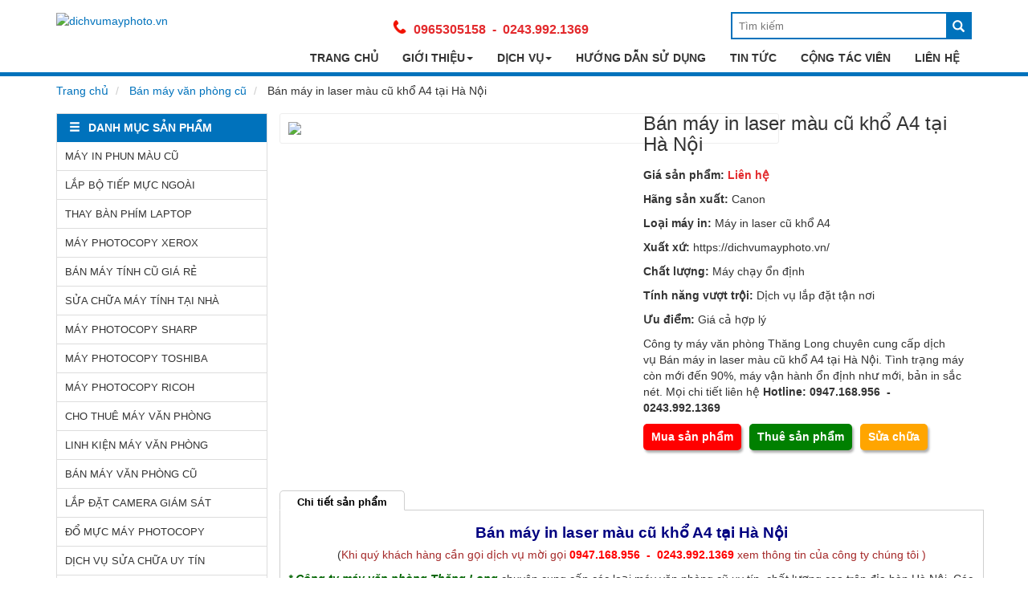

--- FILE ---
content_type: text/html; charset=UTF-8
request_url: https://dichvumayphoto.vn/ban-may-in-laser-mau-cu-kho-a4-tai-ha-noi.html
body_size: 12885
content:
<!DOCTYPE html><html lang="vi">
	<head>
		<meta name="viewport" content="width=device-width, height=device-height, initial-scale=1, maximum-scale=1, user-scalable=0">
		<meta http-equiv="Content-Type" content="text/html; charset=utf-8" /><link href="/webroot/img/TLlogo0.ico" type="image/x-icon" rel="icon" /><link href="/webroot/img/TLlogo0.ico" type="image/x-icon" rel="shortcut icon" /><title>Bán máy in laser màu cũ khổ A4 tại Hà Nội</title><meta name="keywords" content="Bán máy in, Bán máy in laser màu, Bán máy in laser màu cũ, Máy in laser màu cũ khổ A4" /><meta name="description" content="Công ty máy văn phòng Thăng Long chuyên cung cấp dịch vụ Bán máy in laser màu cũ khổ A4 tại Hà Nội. Tình trạng máy còn mới đến 90%, máy vận hành ổn định như mới, bản in sắc nét. Mọi chi tiết liên hệ Hotline: 0947.168.956  -  0243.992.1369" /><meta name='author' content='dichvumayphoto.vn'>		<!-- Lấy đường dẫn trang tương đối, sử dụng toàn cục trong các file js -->
		<script>var site_url = '/'</script>
		<link rel='canonical' href="https://dichvumayphoto.vn/ban-may-in-laser-mau-cu-kho-a4-tai-ha-noi.html" />
	<link rel="stylesheet" type="text/css" href="/css/bootstrap/bootstrap.min.css" />
	<link rel="stylesheet" type="text/css" href="/css/bootstrap/bootstrap-theme.min.css" />
	<link rel="stylesheet" type="text/css" href="/css/template1/animate.css" />
	<link rel="stylesheet" type="text/css" href="/css/template1/carousel/owl.carousel.min.css" />
	<link rel="stylesheet" type="text/css" href="/css/template1/carousel/owl.theme.default.min.css" />
	<link rel="stylesheet" type="text/css" href="/css/template1/styles.css" />
	<link rel="stylesheet" type="text/css" href="/css/template1/jquery.fancybox.min.css" />
	<link rel="stylesheet" type="text/css" href="/css/template1/smoothproducts/smoothproducts.css" />

	<script type="text/javascript" src="/js/jquery-3.2.1.min.js"></script>
	<script type="text/javascript" src="/js/bootstrap/bootstrap.min.js"></script>
	<script type="text/javascript" src="/js/owl.carousel.min.js"></script>
	<script type="text/javascript" src="/js/jquery.validate.js"></script>
	<script type="text/javascript" src="/js/oneweb.js"></script>
	<script type="text/javascript" src="/js/jquery.fancybox.min.js"></script>
	<script type="text/javascript" src="/js/jquery.carouFredSel.js"></script>
	<script type="text/javascript" src="/js/smoothproducts/smoothproducts.js"></script>
	<script type="text/javascript" src="/js/scripts.js"></script>
		<!--[if IE 7]>
			<link rel="stylesheet" type="text/css" href="/css/template1/ie7.css" />		<![endif]-->

		<!--[if lt IE 9]>
			
	<script type="text/javascript" src="/js/html5.js"></script>
	<script type="text/javascript" src="/js/respond.min.js"></script>
		<![endif]-->
		<meta property="og:site_name" content="Bán máy in laser màu cũ khổ A4 tại Hà Nội" />
		<meta property="og:image" content="/webroot/img/logoTL0.png" />
		<script src='https://www.google.com/recaptcha/api.js?hl=vi'></script>
			</head>
	<body>
		<!-- start h_nav_top.ctp -->
<div id="header_top">
	<div class="container">
		<div class="row">
					<nav class="nav-top m-x-15 float_right hidden-xs hidden-sm">

				<ul>
										<li>
					<li><a href="/gioi-thieu" title="Giới Thiệu" target="_self" class="nav-item nav-link hidden-xs">Giới Thiệu</a></li>					</li>
					<span  class="line_nav_top hidden-xs">|</span>
															<span  class="line_nav_top hidden-xs">|</span>
											<span  class="line_nav_top hidden-xs">|</span>
						<li>
												</li>
										<span  class="line_nav_top hidden-xs">|</span>
							<!-- 			<span  class="line_nav_top hidden-xs">|</span> -->
										<!--
					<li></li>
					 -->
					 						<li class=""><a href="/lienhe.html" title="Liên hệ" rel="nofollow"><span>Liên hệ</span></a></li>
											<span>&nbsp;&nbsp;</span>
				</ul>
			</nav>
		</div> <!--  end .top -->
	</div>
</div>
<!-- end h_nav_top.ctp -->
		<!-- start header.ctp -->
<div id="header">
	<div class="container">
		<div class="row">
			<div class="col-xs-4 col-sm-3 logo-desktop">
				<a href="/" title="Dichvumayphoto.vn" id="logo"><img src="/img/logoTL0.png" alt="dichvumayphoto.vn" /></a>			</div>
			<div class="col-xs-12 col-sm-9">
				<div class="row">
					<div class="col-xs-12">
						<div class="searchbox-wrapper">
							<a href="/" title="Dichvumayphoto.vn" id="logo" class="logo-mobile"><img src="/img/logoTL0.png" alt="dichvumayphoto.vn" /></a>							<button type="button" class="navbar-toggle" data-toggle="collapse" data-target="#bs-example-navbar-collapse-1">
								<span class="sr-only">Toggle navigation</span>
								<span class="icon-bar"></span>
								<span class="icon-bar"></span>
								<span class="icon-bar"></span>
							</button>

							<p class="hotline">
								<i class="mobiphone"></i>
																	<a class="tel" href="tel:0965305158">0965305158</a>
																									<span class="slash">&nbsp;-&nbsp;</span>
									<a class="tel" href="tel:02439921369">0243.992.1369</a>
															</p>
							<div class="search">
								<form action="/result-search" id="form-filter-basic" method="post" accept-charset="utf-8"><div style="display:none;"><input type="hidden" name="_method" value="POST"/></div><input type="hidden" name="data[Filter][type]" value="1" id="FilterType"/>								<ul>
									<li class='input_padding'>
										<input name="data[Filter][product_name]" value="" class="medium" placeholder="Tìm kiếm" id="filter_basic" type="text"/>										<span id="search_loading"></span>
									</li>
									<li class='find_header'>
										<button class="submit" type="submit"><span class="glyphicon glyphicon-search" aria-hidden="true"></span></button>									</li>
								</ul>
								<div class="autocomplete-suggestions"></div>
								</form>							</div>
						</div>
					</div>
				</div>
				<div class="row">
					<div class="col-xs-12 col-sm-12">
						<!-- start h_nav.ctp -->
<nav class="navbar navbar-oneweb" role="navigation">
	<div class="navbar-inner">
		<div class="">	<!--container-->
			<!-- Collect the nav links, forms, and other content for toggling -->
			<div class="collapse navbar-collapse" id="bs-example-navbar-collapse-1">
				<ul class="nav navbar-nav">
					<!-- Trang chủ -->
					<li class=""><a href="/" title="Trang chủ">Trang chủ</a></li>

					<!-- Giới thiệu -->
					

 <li class="dropdown auto_dropdown"><a href="/gioi-thieu" title="Giới Thiệu" target="_self">Giới Thiệu<div class="submenu-caret-wrapper"><span class="caret"></span></div></a>
  <ul class='dropdown-menu'>
   <li class="dropdown auto_dropdown"><a href="/gioi-thieu/gioi-thieu-ve-may-van-phong-thang-long" title="Giới thiệu về công ty sửa chữa máy tính, máy in, máy photocopy, máy văn phòng Thăng Long" target="_self">Giới thiệu về máy văn phòng Thăng Long</a></li>
  </ul>
 </li>

					<!-- Dịch vụ -->
					

 <li class="dropdown auto_dropdown"><a href="/dich-vu" title="Dịch vụ" target="_self">Dịch vụ<div class="submenu-caret-wrapper"><span class="caret"></span></div></a>
  <ul class='dropdown-menu'>
   <li class="dropdown auto_dropdown"><a href="/result-product" title="Mua bán máy photocopy" target="_self">Mua bán máy photocopy</a></li>
   <li class="dropdown auto_dropdown"><a href="/dich-vu/cho-thue-may-photocopy" title="Cho thuê máy photocopy" target="_self">Cho thuê máy photocopy</a></li>
   <li class="dropdown auto_dropdown"><a href="/dich-vu/sua-chua-may-photocopy" title="Sửa chữa máy Photocopy" target="_self">Sửa chữa máy Photocopy</a></li>
   <li class="dropdown auto_dropdown"><a href="/dich-vu/sua-may-in-tai-nha-ha-noi" title="Sửa máy in tại nhà Hà Nội UY TÍN + CHẤT LƯỢNG" target="_self">Sửa máy in tại nhà Hà Nội</a></li>
   <li class="dropdown auto_dropdown"><a href="/dich-vu/sua-chua-may-huy-tai-lieu" title="Sửa chữa máy hủy tài liệu" target="_self">Sửa chữa máy hủy tài liệu</a></li>
  </ul>
 </li>

					<!-- Danh mục sản phẩm -->
					
					<!-- Hướng dẫn sử dụng -->
					<li class=""><a href="/huong-dan-su-dung" title="Hướng dẫn sử dụng" target="_self">Hướng dẫn sử dụng</a></li>
					<!-- Tin tức -->
					<li class=""><a href="/tin-tuc" title="Tin tức" target="_self">Tin tức</a></li>
					<!-- Thư viện hình ảnh -->
					
					<!-- Cộng tác viên -->
					<li class=""><a href="/cong-tac-vien" title="Tuyển cộng tác viên máy tính, máy in, máy photocopy, máy văn phòng tại Hà Nội" target="_self">Cộng tác viên</a></li>
					<!-- Liên hệ -->
											<li class=""><a href="/lienhe" title="Liên hệ" rel="nofollow"><span>Liên hệ</span></a>						</li>
									</ul>
							</div>
		</div>
	</div>
</nav>
<!-- end h_nav.ctp -->					</div>
				</div>
			</div>
		</div>
	</div>
</div>
<script>
	// Delay the keyup event for jquery ajax
	$(document).ready(function(){
			// Khai báo đối tượng timeout để dùng cho hàm
			// clearTimeout
			var timeout = null;

			// Sự kiện keyup
			$('#filter_basic').keyup(function(){
					// Xóa đi những gì ta đã thiết lập ở sự kiện
					// keyup của ký tự trước (nếu có)
					clearTimeout(timeout);

					// Sau khi xóa thì thiết lập lại timeout
					timeout = setTimeout(function (){
						// Lấy nội dung search
						var inputString = $('#filter_basic').val();

						// Gửi ajax search
						if (inputString.trim() != '') {
							$.ajax({
								type:'post',
								url:'/ajax/get-product-lists',
								data:'inputString='+inputString,
								beforeSend:function(){
									$("#search_loading").html('<img src="/img/loading16.gif" alt="" />');
								},
								success:function(result){
									$(".autocomplete-suggestions").show();
									$(".autocomplete-suggestions").html(result);
									$("#search_loading").html('');
								}
							});
						} else {
								$(".autocomplete-suggestions").hide();
						}
					}, 100);
			});

			$('body').click(function(){
				$(".autocomplete-suggestions").hide();
			});
	});
</script>
<!-- end header.ctp -->
				<div id="breadcrumb" class="full_width">
			<div class="container bg_white">
				<ol class="breadcrumb">
			<li>
		<a href="/" title="Trang chủ" rel="nofollow">Trang chủ</a>		</li>		<li>
		<a href="/ban-may-van-phong-cu" title="Bán máy văn phòng cũ giá rẻ có lắp đặt và bảo hành tận nơi tại Hà Nội" rel="nofollow">Bán máy văn phòng cũ</a>		</li>		<li>
		Bán máy in laser màu cũ khổ A4 tại Hà Nội		</li></ol>			</div>
		</div>
				<div id="wrapper" class="detail_product">
						<div id="main">
				<!-- start content -->
				<div id="content" class="container">
										<div class="row">
						<!-- start sidebar_left -->
													<div id="sidebar_left" class="sidebar col-xs-12 col-sm-3">
								<aside class="box category">
	<div class="block_title">
		<h2><i class="glyphicon glyphicon-menu-hamburger"></i>Danh mục sản phẩm</h2>
	</div>
	<div class="tree">
		

 <li><a href="/may-in-phun-mau-cu" title="Máy in phun màu cũ A3 A4 hãng canon epson brother" target="_self">Máy in phun màu cũ</a></li>
 <li><a href="/lap-bo-tiep-muc-ngoai" title="Lắp bộ tiếp mực ngoài máy in phun màu uy tín giá rẻ tại Hà Nội" target="_self">Lắp bộ tiếp mực ngoài</a></li>
 <li><a href="/thay-ban-phim-laptop" title="Thay bàn phím laptop uy tín chuẩn giá rẻ tại nhà Hà Nội" target="_self">Thay bàn phím laptop</a></li>
 <li><a href="/may-photocopy-xerox" title="Máy Photocopy Xerox cũ hàng bãi nguyên zin chạy ổn định " target="_self">Máy Photocopy Xerox</a></li>
 <li><a href="/ban-may-tinh-cu-gia-re" title="Bán máy tính cũ giá rẻ tại Hà Nội với chính sách bảo hành dài" target="_self">Bán máy tính cũ giá rẻ</a></li>
 <li><a href="/sua-chua-may-tinh-tai-nha" title="Sửa chữa máy tính tại nhà Hà Nội UY TÍN có BẢO HÀNH" target="_self">Sửa chữa máy tính tại nhà</a></li>
 <li><a href="/may-photocopy-sharp" title="Máy Photocopy Sharp chạy ổn định giá rẻ tại Hà Nội" target="_self">Máy Photocopy Sharp</a></li>
 <li><a href="/may-photocopy-toshiba" title="Máy Photocopy Toshiba hàng bãi, hàng mới chạy ổn định" target="_self">Máy Photocopy Toshiba</a></li>
 <li><a href="/may-photocopy-ricoh" title="Máy Photocopy Ricoh chính hãng uy tín giá rẻ tại Hà Nội" target="_self">Máy Photocopy Ricoh</a></li>
 <li><a href="/cho-thue-may-van-phong" title="Cho thuê máy văn phòng uy tín giá rẻ tại Hà Nội CSKH 0947.168.956 " target="_self">Cho thuê máy văn phòng</a></li>
 <li><a href="/linh-kien-may-van-phong" title="Linh kiện máy văn phòng hàng chính hãng, hàng bóc máy chạy ổn định" target="_self">Linh kiện máy văn phòng</a></li>
 <li><a href="/ban-may-van-phong-cu" title="Bán máy văn phòng cũ giá rẻ có lắp đặt và bảo hành tận nơi tại Hà Nội" target="_self">Bán máy văn phòng cũ</a></li>
 <li><a href="/lap-dat-camera-giam-sat" title="Lắp đặt camera giám sát, camera quan sát uy tín chất lượng tại Hà Nội" target="_self">Lắp đặt camera giám sát </a></li>
 <li><a href="/do-muc-may-photocopy" title="Đổ mực máy photocopy uy tín dịch vụ nhanh tại Hà Nội" target="_self">Đổ mực máy photocopy </a></li>
 <li><a href="/dich-vu-sua-chua-uy-tin" title="Dịch vụ sửa chữa máy văn phòng uy tín tại Hà Nội CSKH 0947.168.956" target="_self">Dịch vụ sửa chữa uy tín</a></li>
 <li><a href="/do-muc-may-in-tai-ha-noi" title="Đổ mực máy in tại Hà Nội uy tín giá rẻ chất lượng đảm bảo" target="_self">Đổ mực máy in tại Hà Nội</a></li>
 <li><a href="/sua-may-in-uy-tin-tai-ha-noi" title="Sửa máy in uy tín tại Hà Nội có hỗ trợ tại nhà có bảo hành" target="_self">Sửa máy in uy tín tại Hà Nội</a></li>
	</div>
</aside>
<aside class="box information-category">
	<div class="block_title">
		<h2>Dịch vụ</h2>
	</div>
	<div class="tree">
		

  <ul class=''>
   <li class=""><a href="/result-product" title="Mua bán máy photocopy" target="_self">Mua bán máy photocopy</a></li>
   <li class=""><a href="/dich-vu/cho-thue-may-photocopy" title="Cho thuê máy photocopy" target="_self">Cho thuê máy photocopy</a></li>
   <li class=""><a href="/dich-vu/sua-chua-may-photocopy" title="Sửa chữa máy Photocopy" target="_self">Sửa chữa máy Photocopy</a></li>
   <li class=""><a href="/dich-vu/sua-may-in-tai-nha-ha-noi" title="Sửa máy in tại nhà Hà Nội UY TÍN + CHẤT LƯỢNG" target="_self">Sửa máy in tại nhà Hà Nội</a></li>
   <li class=""><a href="/dich-vu/sua-chua-may-huy-tai-lieu" title="Sửa chữa máy hủy tài liệu" target="_self">Sửa chữa máy hủy tài liệu</a></li>
  </ul>
	</div>
</aside><aside id="" class="box adv m-b-15 clearfix hidden-xs">
		<div class="block_title">
		<h2 class="text-uppercase">Quảng cáo</h2>
	</div>
			<a href="https://dichvumayphoto.vn/may-in-phun-mau-cu" title="Bán máy in cũ uy tín tại Hà Nội có bảo hành " target="_self" class="" rel="nofollow"><img src="/img/images/banners/BnmyincuytntiHNicbohnh0.png" alt="Bán máy in cũ uy tín tại Hà Nội có bảo hành " class="img-responsive" width="261" /></a>	<a href="https://dichvumayphoto.vn/dich-vu/sua-chua-may-huy-tai-lieu.html" title="Sửa chữa máy hủy tài liệu tại nhà Hà Nội" target="_self" class=""><img src="/img/images/banners/SachamyhytiliutinhHNi0.png" alt="Sửa chữa máy hủy tài liệu tại nhà Hà Nội" class="img-responsive" width="261" /></a>	<a href="https://dichvumayphoto.vn/sua-chua-may-tinh-tai-nha" title="Sửa chữa máy tính tại nhà Hà Nội" target="_self" class="" rel="nofollow"><img src="/img/images/banners/SachamytnhtinhHNi0.png" alt="Sửa chữa máy tính tại nhà Hà Nội" class="img-responsive" width="261" /></a>	<a href="https://dichvumayphoto.vn/dich-vu/sua-may-in-tai-nha-ha-noi.html" title="Sửa máy in lấy ngay tại Nhà Hà Nội" target="_self" class=""><img src="/img/images/banners/SamyinlyngaytiNhHNi0.png" alt="Sửa máy in lấy ngay tại Nhà Hà Nội" class="img-responsive" width="261" /></a>	<a href="https://dichvumayphoto.vn/sua-may-in-uy-tin-tai-ha-noi" title="Sửa máy in tại nhà Hà Nội Uy Tín" target="_self" class=""><img src="/img/images/banners/SamyintinhHNiUyTn0.png" alt="Sửa máy in tại nhà Hà Nội Uy Tín" class="img-responsive" width="261" /></a>	<a href="https://dichvumayphoto.vn/tin-tuc/tuyen-dung-ky-thuat-vien-va-nhan-vien-kinh-doanh-may-van-phong.html" title="Tuyển dụng kỹ thuật viên máy tính máy văn phòng , kinh doanh bán hàng máy văn phòng uy tín" target="_self" class="" rel="nofollow"><img src="/img/images/banners/Tuyndngkthutvinmytnhmyvnphngkinhdoanhbnhngmyvnphnguytn0.png" alt="Tuyển dụng kỹ thuật viên máy tính máy văn phòng , kinh doanh bán hàng máy văn phòng uy tín" class="img-responsive" width="261" /></a>	<a href="https://dichvumayphoto.vn/tin-tuc/dao-tao-nghe-sua-may-in-sua-may-in-mau-sua-may-van-phong-tai-ha-noi.html" title="Đào tạo nghề sửa máy in , sửa máy in màu, sửa máy văn phòng tại Hà Nội" target="_self" class=""><img src="/img/images/banners/otonghsamyinsamyinmusamyvnphngtiHNi0.png" alt="Đào tạo nghề sửa máy in , sửa máy in màu, sửa máy văn phòng tại Hà Nội" class="img-responsive" width="261" /></a>	</aside> <!--  end .box -->
<aside class="box counter">
	<div class="block_title">
		<h2 class="text-uppercase">Thống kê</h2>
	</div>
	<div id="counter"><img src="/img/loading.gif" alt="" /></div>
</aside> <!--  end .box -->							</div>
												<!-- end sidebar_left -->

						<div class="col-xs-12 col-sm-9">
							<!-- start products/view.ctp -->

<!-- Tab mô tả sản phẩm -->
<script type="text/javascript">
	$(document).ready(function() {
		//Default Action
		$(".tab_content").hide(); //Hide all content
		$("ul.tabs li:first").addClass("active").show(); //Activate first tab
		$(".tab_content:first").show(); //Show first tab content

		//On Click Event
		$("ul.tabs li").click(function() {
			$("ul.tabs li").removeClass("active"); //Remove any "active" class
			$(this).addClass("active"); //Add "active" class to selected tab
			$(".tab_content").hide(); //Hide all tab content
			var activeTab = $(this).find("a").attr("href"); //Find the rel attribute value to identify the active tab + content
			$(activeTab).fadeIn(); //Fade in the active content
			return false;
		});
	});
</script>

<div class="box_content row product-view">
	<div class="images col-xs-12 col-sm-6 col-md-6 col-lg-6">
		<div class="sp-wrap">
			<a href="/img/images/products/BnmyinlasermuckhA4tiHNi20.jpg"><img src="/img/products/BnmyinlasermuckhA4tiHNi20-600x600-2.jpg" alt="Bán máy in laser màu cũ khổ A4 tại Hà Nội" width="600" height="600" class="img-responsive" /></a>					</div>
	</div>
		<div class="info col-xs-12 col-sm-6 col-md-6">
			<header class="m-b-15">
				<h1>Bán máy in laser màu cũ khổ A4 tại Hà Nội</h1>
			</header>
			
			<div>
										<p class="price">
					<strong>Giá sản phẩm:</strong>
					<span>
						<strong class="color_red">Liên hệ</strong>					</span>
				</p>
										<p>
					<strong>Hãng sản xuất:</strong>
					<span>Canon</span>
				</p>
										<p>
					<strong>Loại máy in:</strong>
					<span>Máy in laser cũ khổ A4</span>
				</p>
									
			
			
							<p>
					<strong>Xuất xứ:</strong>
					<span>https://dichvumayphoto.vn/</span>
				</p>
			
			
			
			
			
							<p>
					<strong>Chất lượng:</strong>
					<span>Máy chạy ổn định</span>
				</p>
			
							<p>
					<strong>Tính năng vượt trội:</strong>
					<span>Dịch vụ lắp đặt tận nơi</span>
				</p>
			
							<p>
					<strong>Ưu điểm:</strong>
					<span>Giá cả hợp lý</span>
				</p>
			
						</div>
			<p>C&ocirc;ng ty m&aacute;y văn ph&ograve;ng Thăng Long chuy&ecirc;n cung cấp dịch vụ&nbsp;B&aacute;n m&aacute;y in laser m&agrave;u cũ khổ A4 tại H&agrave; Nội. T&igrave;nh trạng m&aacute;y c&ograve;n mới đến 90%, m&aacute;y vận h&agrave;nh ổn định như mới, bản in sắc n&eacute;t. Mọi chi tiết li&ecirc;n hệ <strong>Hotline:&nbsp;0947.168.956&nbsp; -&nbsp; 0243.992.1369</strong></p>
			<a href="javascript:;" title="Mua sản phẩm" rel="nofollow" onclick="goToOrder(1, 'Bán máy in laser màu cũ khổ A4 tại Hà Nội')" class="btn-order buy">Mua sản phẩm</a>			<a href="javascript:;" title="Thuê sản phẩm" rel="nofollow" onclick="goToOrder(2, 'Bán máy in laser màu cũ khổ A4 tại Hà Nội')" class="btn-order rent">Thuê sản phẩm</a>			<a href="javascript:;" title="Sửa chữa" rel="nofollow" onclick="goToOrder(3, 'Bán máy in laser màu cũ khổ A4 tại Hà Nội')" class="btn-order fix">Sửa chữa</a>			<div class="share-socials">
  <div class="fb-share-button" data-href="/ban-may-in-laser-mau-cu-kho-a4-tai-ha-noi.html" data-layout="button" data-size="small" data-mobile-iframe="true"><a class="fb-xfbml-parse-ignore" target="_blank" href="https://www.facebook.com/sharer/sharer.php?u=/ban-may-in-laser-mau-cu-kho-a4-tai-ha-noi.html">Chia sẻ</a></div>
  <!-- Place this tag where you want the share button to render. -->
  <div class="g-plus" data-action="share" data-href="/ban-may-in-laser-mau-cu-kho-a4-tai-ha-noi.html"></div>
</div>
<div id="fb-root"></div>
<script>(function(d, s, id) {
  var js, fjs = d.getElementsByTagName(s)[0];
  if (d.getElementById(id)) return;
  js = d.createElement(s); js.id = id;
  js.src = "//connect.facebook.net/vi_VN/sdk.js#xfbml=1&version=v2.9";
  fjs.parentNode.insertBefore(js, fjs);
}(document, 'script', 'facebook-jssdk'));</script>

<!-- Place this tag after the last share tag. -->
<script type="text/javascript">
  window.___gcfg = {lang: 'vi'};

  (function() {
    var po = document.createElement('script'); po.type = 'text/javascript'; po.async = true;
    po.src = 'https://apis.google.com/js/platform.js';
    var s = document.getElementsByTagName('script')[0]; s.parentNode.insertBefore(po, s);
  })();
</script>
		</div>
									<div class="product_des">
				<ul class="tabs">
												<li><a href="#tab0">Chi tiết sản phẩm</a></li>
									</ul>
				<div class="tab_container">
											<div id="tab0" class="tab_content">
							<h2 style="text-align:center"><a href="https://dichvumayphoto.vn/ban-may-in-laser-mau-cu-kho-a4-tai-ha-noi.html"><span style="color:#000080"><strong>B&aacute;n m&aacute;y in laser m&agrave;u cũ khổ A4 tại H&agrave; Nội</strong></span></a></h2>

<p style="text-align:center"><span style="font-family:arial,sans-serif; font-size:14px">(</span><span style="color:rgb(165, 42, 42); font-family:arial,sans-serif; font-size:14px">Khi qu&yacute; kh&aacute;ch h&agrave;ng cần gọi dịch vụ mời gọi&nbsp;</span><span style="font-family:arial,sans-serif; font-size:14px"><span style="color:rgb(255, 0, 0); font-family:arial,sans-serif"><strong>0947.168.956&nbsp;&nbsp;-&nbsp;&nbsp;0243.992.1369</strong></span></span><span style="font-family:arial,sans-serif; font-size:14px">&nbsp;</span><span style="color:rgb(165, 42, 42); font-family:arial,sans-serif; font-size:14px">xem th&ocirc;ng tin của c&ocirc;ng ty ch&uacute;ng t&ocirc;i )</span></p>

<p><span style="color:#006400"><em><strong>* C&ocirc;ng ty m&aacute;y văn ph&ograve;ng Thăng Long</strong></em></span> chuy&ecirc;n cung cấp c&aacute;c loại m&aacute;y văn ph&ograve;ng cũ uy t&iacute;n, chất lượng cao tr&ecirc;n địa b&agrave;n H&agrave; Nội. C&aacute;c loại m&aacute;y văn ph&ograve;ng cũ c&ocirc;ng ty ch&uacute;ng t&ocirc;i cung cấp như: m&aacute;y in, m&aacute;y t&iacute;nh, m&aacute;y photocopy, m&aacute;y hủy t&agrave;i liệu, m&aacute;y fax,m&aacute;y cắt tem,...Hiện tại c&ocirc;ng ty đang <strong><a href="https://dichvumayphoto.vn/ban-may-in-laser-mau-cu-kho-a4-tai-ha-noi.html">B&aacute;n m&aacute;y in laser m&agrave;u cũ khổ A4 tại H&agrave; Nội</a>.</strong> Qu&yacute; kh&aacute;ch h&agrave;ng c&oacute; nhu cầu muốn mua m&aacute;y in laser m&agrave;u cũ khổ A4 tại H&agrave; Nội h&atilde;y li&ecirc;n hệ trực tiếp với ch&uacute;ng t&ocirc;i qua Hotline: 0947.168.956&nbsp; -&nbsp; 0243.992.1369.</p>

<p>* Dịch vụ mua b&aacute;n m&aacute;y in phun m&agrave;u cũ tại H&agrave; Nội giờ kh&ocirc;ng kể hết, rất nhiều những địa chỉ mua b&aacute;n kh&aacute;c nhau, nhưng để t&igrave;m được một dịch vụ uy t&iacute;n, bảo h&agrave;nh l&acirc;u d&agrave;i kh&ocirc;ng hề đơn giản. C&ocirc;ng ty Thăng Long với nhiều năm hoạt động trong lĩnh vực b&aacute;n m&aacute;y in phun m&agrave;u cũ ch&uacute;ng t&ocirc;i nhận được rất nhiều phản hồi h&agrave;i l&ograve;ng từ kh&aacute;ch h&agrave;ng. Ch&uacute;ng t&ocirc;i lu&ocirc;n lấy sự h&agrave;i l&ograve;ng của kh&aacute;ch h&agrave;ng l&agrave;m động lực để ph&aacute;t triển hơn nữa.</p>

<p><span style="color:#800080"><strong>* Một số h&atilde;ng m&aacute;y in laser m&agrave;u cũ khổ A4 tại Thăng Long</strong></span></p>

<p><strong>- M&aacute;y in Canon: </strong><em>LBP 5360, LBP 7200CD, LBP 7100CN, LBP 5500, 7110CW, LBP 7018C,....</em></p>

<p><strong>- M&aacute;y in Hp:</strong><em> CP 1515N, CP1025, Pro M451nw , Pro M452nw,....</em></p>

<p>&nbsp;</p>

<div style="text-align: center;"><iframe frameborder="0" height="349" scrolling="no" src="https://www.youtube.com/embed/pXOTjTZSrmk?wmode=transparent&amp;jqoemcache=SM4pG" width="425"></iframe></div>

<p>&nbsp;</p>

<p><span style="color:#800080"><strong>* Một số lưu &yacute; khi mua m&aacute;y in laser m&agrave;u cũ khổ A4.</strong></span></p>

<p><strong>&gt;&gt;</strong> Lựa chọn loại m&aacute;y in ph&ugrave; hợp với nhu cầu sử dụng của c&ocirc;ng ty, gia đ&igrave;nh, c&aacute; nh&acirc;n.</p>

<p><strong>&gt;&gt;</strong> Kh&ocirc;ng n&ecirc;n chọn d&ograve;ng m&aacute;y qu&aacute; lỗi thời, sau sửa chữa, đổ mực v&agrave; thay thế linh kiện m&aacute;y in rất kh&oacute; v&agrave; tốn k&eacute;m, kiểm tra vỏ m&aacute;y c&oacute; qu&aacute; cũ kh&ocirc;ng.</p>

<p><strong>&gt;&gt;</strong> Mở m&aacute;y ra xem c&aacute;c b&aacute;nh xe c&oacute; bị m&ograve;n nhiều kh&ocirc;ng, t&igrave;nh trạng m&aacute;y c&oacute; tốt kh&ocirc;ng. Khi mua m&aacute;y cũ, phải xem loại mực m&aacute;y đ&oacute; c&ograve;n b&aacute;n tr&ecirc;n thị trường kh&ocirc;ng v&agrave; so s&aacute;nh với gi&aacute; mực của m&aacute;y mới.&nbsp;</p>

<p><strong>&gt;&gt;</strong> In thử v&agrave; xem bản in c&oacute; r&otilde; n&eacute;t kh&ocirc;ng, m&aacute;y chạy c&oacute; bị k&ecirc;u to hoặc trục trặc g&igrave; kh&ocirc;ng.</p>

<p><strong>&gt;&gt;</strong> Đặc biệt, cần chọn mua sản phẩm tại c&ocirc;ng ty c&oacute; uy t&iacute;n cao, đ&atilde; c&oacute; thời gian hoạt động l&acirc;u d&agrave;i, chu đ&aacute;o trong việc bảo h&agrave;nh ==&gt; C&ocirc;ng ty Thăng Long l&agrave; địa chỉ đ&aacute;ng tin cậy tại H&agrave; Nội cho kh&aacute;ch h&agrave;ng gửi niềm tin.</p>

<p><span style="color:#800080"><strong>* L&yacute; do bạn n&ecirc;n mua m&aacute;y in laser m&agrave;u cũ khổ A4 tại Thăng Long.</strong></span></p>

<p><span style="color:#008000"><strong>1. Tiết kiệm chi ph&iacute;:</strong></span> Thay v&igrave; bạn phải mua một chiếc m&aacute;y in mới với gi&aacute; rất cao tr&ecirc;n thị trường, bạn chỉ cần gọi cho ch&uacute;ng t&ocirc;i, ch&uacute;ng t&ocirc;i sẽ tư vấn cho c&aacute;c bạn loại m&aacute;y ph&ugrave; hợp với c&ocirc;ng việc cũng như t&uacute;i tiền của c&aacute;c bạn. Gi&uacute;p c&aacute;c bạn tiết kiệm được một khoản chi ph&iacute; lớn cho doanh nghiệp.</p>

<p><span style="color:#008000"><strong>2. Dịch vụ tận nơi nhanh:</strong></span> C&ocirc;ng ty Thăng Long hiện tại đang c&oacute; 3 cơ sở ch&iacute;nh tại TP. H&agrave; Nội, đội ngũ kỹ thuật vi&ecirc;n dồi d&agrave;o, qu&yacute; kh&aacute;ch h&agrave;ng kh&ocirc;ng phải đợi l&acirc;u, Kỹ thuật vi&ecirc;n sẽ mang m&aacute;y đến tận nh&agrave; cho qu&yacute; kh&aacute;ch in test thoải m&aacute;i.</p>

<p><span style="color:#008000"><strong>3. Chất lượng m&aacute;y in:</strong></span> Tuy l&agrave; m&aacute;y cũ nhưng ch&uacute;ng t&ocirc;i đảm bảo với kh&aacute;ch h&agrave;ng rằng c&aacute;c loại m&aacute;y in c&oacute; sẵn tại c&ocirc;ng ty ch&uacute;ng t&ocirc;i lu&ocirc;n mới đến 80 -90 %, thậm ch&iacute; c&oacute; những m&aacute;y c&ograve;n nguy&ecirc;n tem m&aacute;c, chưa qua sửa chữa lần n&agrave;o, kh&aacute;ch h&agrave;ng ho&agrave;n to&agrave;n c&oacute; thể y&ecirc;n t&acirc;m về chất lượng m&aacute;y tại c&ocirc;ng ty ch&uacute;ng t&ocirc;i</p>

<p><span style="color:#008000"><strong>4. Gi&aacute; rẻ: Gi&aacute; hợp l&yacute; cho kh&aacute;ch h&agrave;ng.</strong></span> Thuận mua vừa b&aacute;n, Nếu qu&yacute; kh&aacute;ch đồng &yacute; mua m&aacute;y kỹ thuật vi&ecirc;n sẽ hướng dẫn c&aacute;ch sử dụng từ A - Z, c&ograve;n nếu qu&yacute; kh&aacute;ch kh&ocirc;ng lấy m&aacute;y in kỹ thuật vi&ecirc;n cũng sẽ vui vẻ ra về. Hỗ trợ tư vấn miễn ph&iacute; qua Hotline: 0947.168.956&nbsp; -&nbsp; 0243.992.1369.</p>

<p><span style="color:rgb(0, 0, 205)"><strong>TRUNG T&Acirc;M KỸ THUẬT M&Aacute;Y VĂN PH&Ograve;NG THĂNG LONG</strong></span></p>

<p><span style="color:rgb(0, 0, 0)"><strong>Email:</strong></span>&nbsp;<a href="/cdn-cgi/l/email-protection#b0d4d9d3d8c6c5ddd1c9c0d8dfc4df9ec6def0d7ddd1d9dc9ed3dfdd" style="box-sizing: border-box; outline: none; background-color: transparent; color: rgb(0, 114, 188); text-decoration-line: none;"><span style="color:rgb(0, 0, 255)"><span class="__cf_email__" data-cfemail="25414c464d535048445c554d4a514a0b534b654248444c490b464a48">[email&#160;protected]</span></span></a>&nbsp;&nbsp;<strong>V&agrave; Zalo Số:</strong><strong>&nbsp;0982.866.161</strong></p>

<p><span style="color:rgb(0, 0, 0)"><strong>Địa chỉ 1:</strong></span>&nbsp;<span style="color:rgb(0, 0, 255)">Số nh&agrave; 15 &ndash; Ng&otilde; 172 &ndash; Đường Ph&uacute; Diễn &ndash; Quận Bắc Từ Li&ecirc;m &ndash; H&agrave; Nội.&nbsp; &nbsp; &nbsp; &nbsp; &nbsp; &nbsp; &nbsp;</span><strong>Hotline:&nbsp;<span style="color:rgb(255, 0, 0)">0982.866.161- 0243.370.5256</span></strong></p>

<p><span style="color:rgb(0, 0, 0)"><strong>Địa chỉ 2:&nbsp;</strong></span><span style="color:rgb(0, 0, 255)">Số 16, Ng&otilde; 143, Đ.Ho&agrave;ng Như Tiếp, Nguyễn Văn Cừ, P.Bồ Đề, Q.Long Bi&ecirc;n.&nbsp; &nbsp; &nbsp;&nbsp;</span><strong>Hotline:&nbsp;<span style="color:rgb(255, 0, 0)">0975.244.240</span>&nbsp;-&nbsp;<span style="color:rgb(255, 0, 0)">02422.391.555</span></strong></p>

<p><span style="color:rgb(0, 0, 0)"><strong>Địa chỉ 3:</strong></span><strong>&nbsp;</strong><span style="color:rgb(0, 0, 255)">Số nh&agrave; 113B - A13 - Ng&otilde; 58 - Ho&agrave;ng Đạo Th&agrave;nh - Thanh Xu&acirc;n - H&agrave; Nội.&nbsp; &nbsp; &nbsp; &nbsp; &nbsp; &nbsp; &nbsp;</span><strong>Hotline:&nbsp;</strong><strong><span style="color:rgb(255, 0, 0)">0947.168.956</span></strong><span style="color:rgb(255, 0, 0)">&nbsp;-&nbsp;<strong>0243.992.1369</strong></span></p>

<p><strong>Website 1:</strong><span style="color:rgb(0, 0, 255)">&nbsp;</span><strong><em><span style="background-color:transparent"><a href="https://dichvumayphoto.vn/" style="box-sizing: border-box; outline: none; background-color: transparent; color: rgb(0, 114, 188); text-decoration-line: none;"><span style="color:rgb(0, 0, 255)">https://dichvumayphoto.vn/</span></a><span style="color:rgb(0, 0, 255)">&nbsp; &nbsp; &nbsp; &nbsp;&nbsp;</span></span><span style="background-color:transparent; color:rgb(0, 0, 255)">&nbsp;&nbsp;</span></em>Website 2:&nbsp;<em><a href="https://banmaycu.vn/" style="box-sizing: border-box; outline: none; background-color: transparent; color: rgb(0, 114, 188); text-decoration-line: none;"><span style="color:rgb(0, 0, 255)">https://banmaycu.vn/&nbsp;</span></a><span style="color:rgb(0, 0, 255)">&nbsp;</span></em><span style="color:rgb(0, 0, 255)"><em>&nbsp; &nbsp; &nbsp;&nbsp;</em></span>Website 3:&nbsp;<span style="background-color:transparent; color:rgb(0, 0, 255)"><em><a href="http://domucgiare.com/" style="box-sizing: border-box; outline: none; background-color: transparent; color: rgb(0, 114, 188); text-decoration-line: none;">http://domucgiare.com/</a></em></span></strong></p>

<p><span style="color:rgb(0, 0, 255); font-family:arial,sans-serif">Tr&acirc;n trọng cảm ơn qu&yacute; kh&aacute;ch h&agrave;ng đ&atilde; lựa chọn v&agrave; đồng h&agrave;nh c&ugrave;ng&nbsp;<a href="https://dichvumayphoto.vn/ban-may-van-phong-cu" style="box-sizing: border-box; outline: none; font-family: Arial, sans-serif; background-color: transparent; color: rgb(0, 114, 188); text-decoration-line: none;"><strong>B&aacute;n m&aacute;y in cũ</strong></a></span><strong><a href="https://dichvumayphoto.vn/ban-may-van-phong-cu" style="box-sizing: border-box; outline: none; background-color: transparent; color: rgb(0, 114, 188); text-decoration-line: none;"><span style="background-color:transparent; color:rgb(0, 128, 128)"><span style="font-family:arial,sans-serif">&nbsp;Thăng Long</span></span></a></strong><span style="color:rgb(0, 0, 255); font-family:arial,sans-serif">&nbsp;trong suốt thời gian qua!</span></p>
						</div>
									</div>
			</div>
		
	<!-- Liên hệ mua - thuê - sửa chữa -->

	<div id="order-modal" class="modal fade" tabindex="-1" role="dialog">
		<div class="modal-dialog" role="document">
			<form action="/lienhe/order" id="ContactIndexForm" method="post" accept-charset="utf-8"><div style="display:none;"><input type="hidden" name="_method" value="POST"/></div>			<div class="modal-content">
				<div class="modal-header">
					<button type="button" class="close" data-dismiss="modal" aria-label="Close"><span aria-hidden="true">&times;</span></button>
					<h4 class="modal-title note-form">Liên hệ với chúng tôi</h4>
				</div>
				<div class="modal-body">
					<div class="form-group hidden">
						<input name="data[Contact][position]" class="form-control" type="text" id="ContactPosition"/>					</div>
					<div class="form-group hidden">
						<label for="ContactSubject">Tiêu đề <span class="im">*</span></label><input name="data[Contact][subject]" class="form-control" maxlength="255" type="text" id="ContactSubject" required="required"/>					</div>
					<div class="form-group">
					<label for="ContactName">Họ và tên <span class="im">*</span></label><input name="data[Contact][name]" class="form-control" maxlength="100" type="text" id="ContactName" required="required"/>					</div>
					<div class="form-group">
						<label for="ContactPhone">Điện thoại <span class="im">*</span></label><input name="data[Contact][phone]" class="form-control" maxlength="20" type="tel" id="ContactPhone" required="required"/>					</div>
					<div class="form-group">
						<label for="ContactEmail">Email <span class="im">*</span></label><input name="data[Contact][email]" class="form-control" maxlength="100" type="email" id="ContactEmail" required="required"/>					</div>
					<div class="form-group">
						<label for="ContactAddress">Địa chỉ</label><input name="data[Contact][address]" class="form-control" maxlength="200" type="text" id="ContactAddress"/>					</div>
					<div class="form-group">
						<label for="ContactMessage">Nội dung</label><textarea name="data[Contact][message]" class="form-control" cols="30" rows="6" id="ContactMessage"></textarea>					</div>
				</div>
				<div class="modal-footer">
					<input  class="btn btn-default btn-submit" type="submit" value="Gửi"/>				</div>
			</div>
			</form>		</div>
	</div>

	<div id="fb-root"></div>
		<script data-cfasync="false" src="/cdn-cgi/scripts/5c5dd728/cloudflare-static/email-decode.min.js"></script><script>(function(d, s, id) {
		  var js, fjs = d.getElementsByTagName(s)[0];
		  if (d.getElementById(id)) return;
		  js = d.createElement(s); js.id = id;
		  js.src = "//connect.facebook.net/vi_VN/all.js#xfbml=1";
		  fjs.parentNode.insertBefore(js, fjs);
		}(document, 'script', 'facebook-jssdk'));</script>

		<section>
	<div id="comment">
		<div class="fb-comments" data-href="https://dichvumayphoto.vn/ban-may-in-laser-mau-cu-kho-a4-tai-ha-noi.html" data-width="100%"></div>
	</div> <!--  end #comment -->
</section>

		<!-- Sản phẩm liên quan -->
					<section class="related m-t-15">
				<div class="title">
					Sản phẩm liên quan				</div>
				<div id="box_product_slide" class="row">
						<div class="col-xs-6 col-sm-3 col-md-3 col-lg-3 m-b-15 product-item">
			<div class="row auto-clear">
					<div class="col-xs-12 thumb">
						<div class="text-center img-thumbnail">
								<a href="/may-in-cu-da-nang-hp-3050-dung-hop-muc-12a.html" title="Máy in cũ đa năng hp 3050 dùng hộp mực 12A" target="_self" class=""><img src="/img/noimage.jpg" alt="Máy in cũ đa năng hp 3050 dùng hộp mực 12A" width="800" height="800" class="img-responsive" /></a><a href="/may-in-cu-da-nang-hp-3050-dung-hop-muc-12a.html" class="item_hover"></a>								</div>
					</div>
					<div class="col-xs-12">
						<p class="name fix2row text-center text-uppercase">
						<strong><a href="/may-in-cu-da-nang-hp-3050-dung-hop-muc-12a.html" title="Máy in cũ đa năng hp 3050 dùng hộp mực 12A" target="_self" class="name ">Máy in cũ đa năng hp 3050 dùng hộp mực 12A</a></strong></p>
																</div>
			</div>
		</div>
		<div class="col-xs-6 col-sm-3 col-md-3 col-lg-3 m-b-15 product-item">
			<div class="row auto-clear">
					<div class="col-xs-12 thumb">
						<div class="text-center img-thumbnail">
								<a href="/ban-may-chieu-cu-tai-ha-noi-chat-luong-con-dam-bao.html" title="Bán máy chiếu cũ tại Hà Nội chất lượng còn đảm bảo" target="_self" class=""><img src="/img/noimage.jpg" alt="Bán máy chiếu cũ tại Hà Nội chất lượng còn đảm bảo" width="800" height="800" class="img-responsive" /></a><a href="/ban-may-chieu-cu-tai-ha-noi-chat-luong-con-dam-bao.html" class="item_hover"></a>								</div>
					</div>
					<div class="col-xs-12">
						<p class="name fix2row text-center text-uppercase">
						<strong><a href="/ban-may-chieu-cu-tai-ha-noi-chat-luong-con-dam-bao.html" title="Bán máy chiếu cũ tại Hà Nội chất lượng còn đảm bảo" target="_self" class="name ">Bán máy chiếu cũ tại Hà Nội chất lượng còn đảm bảo</a></strong></p>
																</div>
			</div>
		</div>
		<div class="col-xs-6 col-sm-3 col-md-3 col-lg-3 m-b-15 product-item">
			<div class="row auto-clear">
					<div class="col-xs-12 thumb">
						<div class="text-center img-thumbnail">
								<a href="/ban-may-ep-nhiet-a3-a4-cu-tai-ha-noi.html" title="Bán máy ép nhiệt A3 A4 cũ tại Hà Nội" target="_self" class=""><img src="/img/noimage.jpg" alt="Bán máy ép nhiệt A3 A4 cũ tại Hà Nội" width="800" height="800" class="img-responsive" /></a><a href="/ban-may-ep-nhiet-a3-a4-cu-tai-ha-noi.html" class="item_hover"></a>								</div>
					</div>
					<div class="col-xs-12">
						<p class="name fix2row text-center text-uppercase">
						<strong><a href="/ban-may-ep-nhiet-a3-a4-cu-tai-ha-noi.html" title="Bán máy ép nhiệt A3 A4 cũ tại Hà Nội" target="_self" class="name ">Bán máy ép nhiệt A3 A4 cũ tại Hà Nội</a></strong></p>
																</div>
			</div>
		</div>
		<div class="col-xs-6 col-sm-3 col-md-3 col-lg-3 m-b-15 product-item">
			<div class="row auto-clear">
					<div class="col-xs-12 thumb">
						<div class="text-center img-thumbnail">
								<a href="/may-in-cu-brother-hl-2270dw.html" title="Máy in cũ brother HL-2270DW" target="_self" class=""><img src="/img/noimage.jpg" alt="Máy in cũ brother HL-2270DW" width="800" height="800" class="img-responsive" /></a><a href="/may-in-cu-brother-hl-2270dw.html" class="item_hover"></a>								</div>
					</div>
					<div class="col-xs-12">
						<p class="name fix2row text-center text-uppercase">
						<strong><a href="/may-in-cu-brother-hl-2270dw.html" title="Máy in cũ brother HL-2270DW" target="_self" class="name ">Máy in cũ brother HL-2270DW</a></strong></p>
																</div>
			</div>
		</div>
				</div>
			</section>
		
		
			</div>
</div>
<script>
	function goToOrder(position, name) {
		$('#order-modal').modal('show');

		if (position == 1) {
			$('#order-modal .note-form').text('Liên hệ mua sản phẩm ' + name);
			$('#order-modal #ContactSubject').val('Khách mua sản phẩm ' + name);
		} else if (position == 2) {
			$('#order-modal .note-form').text('Liên hệ thuê sản phẩm ' + name);
			$('#order-modal #ContactSubject').val('Khách thuê sản phẩm ' + name);
		} else if (position == 3) {
			$('#order-modal .note-form').text('Liên hệ sửa chữa sản phẩm ' + name);
			$('#order-modal #ContactSubject').val('Khách sửa chữa sản phẩm ' + name);
		}
		$('#order-modal #ContactPosition').val(position);

		$('#order-modal').on('shown.bs.modal', function () {
		  $('#ContactName').focus()
		})
	}
</script>
<!-- end products/view.ctp -->													</div>

						<!-- start sidebar_right -->
												<!-- end sidebar_right -->
					</div>
				</div>
				<!-- end content -->
			</div>
		</div>
	</div>

	<!-- start footer.ctp -->
		<div id="footer" class="full_width">
		<div class="container ">
			<div class="row">
				<div class="col-xs-12 footer">
										<nav class="nav_footer row m-b-15 hidden-xs">
						<ul class="col-xs-12 text-center">
							<!-- Trang chủ -->
							<li><a href="/" title="Trang chủ">Trang chủ</a>							</li>

							<!-- Giới thiệu -->
							<li><a href="/gioi-thieu" title="Giới Thiệu" target="_self" class="nav-item nav-link hidden-xs">Giới Thiệu</a></li>
							<!-- Dịch vụ -->
							<li><a href="/dich-vu" title="Dịch vụ" target="_self" class="nav-item nav-link hidden-xs">Dịch vụ</a></li>
							<!-- Hướng dẫn sử dụng -->
							<li class=""><a href="/huong-dan-su-dung" title="Hướng dẫn sử dụng" target="_self">Hướng dẫn sử dụng</a></li>
							<!-- Tin tức -->
							<li class=""><a href="/tin-tuc" title="Tin tức" target="_self">Tin tức</a></li>
							<!-- Cộng tác viên -->
							<li class=""><a href="/cong-tac-vien" title="Tuyển cộng tác viên máy tính, máy in, máy photocopy, máy văn phòng tại Hà Nội" target="_self">Cộng tác viên</a></li>
							<!-- Liên hệ -->
															<li class=""><a href="/lienhe" title="Liên hệ" rel="nofollow"><span>Liên hệ</span></a>								</li>
							
													</ul>
					</nav>
										<div style="width: 80%">
<table border="0" cellpadding="1" cellspacing="1" style="width:800px">
	<tbody>
		<tr>
			<td>
			<h4><u>GIỚI THIỆU VỀ&nbsp;CH&Uacute;NG T&Ocirc;I&nbsp;</u></h4>
			</td>
			<td>
			<h4><u>TH&Ocirc;NG IN HỖ TRỢ</u></h4>
			</td>
			<td><a href="https://goo.gl/maps/ZjxnVAL4otZ1YXcX8" style="text-align: center;"><img alt="" src="/webroot/img/images/gg.png" style="height:35px; opacity:0.9; width:35px" /></a></td>
			<td>&nbsp;</td>
			<td>&nbsp;</td>
			<td>&nbsp;</td>
		</tr>
		<tr>
			<td>
			<h4>► <a href="https://dichvumayphoto.vn/tin-tuc/gioi-thieu-trung-tam-may-van-phong-thang-long.html" target="_blank">Về Ch&uacute;ng T&ocirc;i</a></h4>
			</td>
			<td>
			<h4>► <a href="https://dichvumayphoto.vn/tin-tuc/huong-dan-mua-hang-tren-website-va-dat-dich-vu-sua-chua-trung-tam-may-van-phong-thang-long.html">Hướng dẫn mua h&agrave;ng</a></h4>
			</td>
			<td>&nbsp;</td>
			<td>&nbsp;</td>
			<td>&nbsp;</td>
			<td>&nbsp;</td>
		</tr>
		<tr>
			<td>
			<h4>&nbsp;</h4>

			<h4>► <a href="https://dichvumayphoto.vn/tin-tuc/lien-he-trung-tam-may-van-phong-thang-long-dia-chi-uy-tin-cho-dich-vu-sua-chua-may-tinh-may-in-ta.html">Li&ecirc;n Hệ</a></h4>
			</td>
			<td>
			<h4>&nbsp;</h4>

			<h4>► <a href="https://dichvumayphoto.vn/tin-tuc/huong-dan-thanh-toan-khi-mua-hang-va-dich-vu-tai-trung-tam-may-van-phong-thang-long.html">C&aacute;c H&igrave;nh Thức Thanh To&aacute;n</a></h4>
			</td>
			<td>&nbsp;</td>
			<td>&nbsp;</td>
			<td>&nbsp;</td>
			<td>&nbsp;</td>
		</tr>
		<tr>
			<td>
			<h4>&nbsp;</h4>

			<h4>► <a href="https://dichvumayphoto.vn/tin-tuc/trung-tam-may-van-phong-thang-long-dia-chi-va-lich-lam-viec.html">Địa Chỉ</a></h4>
			</td>
			<td>
			<h4>&nbsp;</h4>

			<h4>► <a href="https://dichvumayphoto.vn/tin-tuc/quy-dinh-bao-hanh-san-pham-va-dich-vu-tai-trung-tam-may-van-phong-thang-long.html">Quy Định Bảo H&agrave;nh</a></h4>
			</td>
			<td><a href="https://instalker.org/banmaycu247"><img alt="" src="/webroot/img/images/tw.png" style="color:rgb(255, 255, 255); height:35px; opacity:0.9; text-align:center; width:35px" /></a></td>
			<td>&nbsp;</td>
			<td>&nbsp;</td>
			<td>&nbsp;</td>
		</tr>
		<tr>
			<td>
			<h4>&nbsp;</h4>

			<h4>► <a href="https://dichvumayphoto.vn/tin-tuc/trung-tam-may-van-phong-thang-long-hop-tac-kinh-doanh-toan-quoc.html">Hợp T&aacute;c Kinh Doanh</a></h4>
			</td>
			<td>
			<h4>&nbsp;</h4>

			<h4>► <a href="https://dichvumayphoto.vn/tin-tuc/chinh-sach-giao-hang-va-van-chuyen-cua-trung-tam-may-van-phong-thang-long.html">Ch&iacute;nh S&aacute;ch Giao H&agrave;ng</a></h4>
			</td>
			<td>&nbsp;</td>
			<td>&nbsp;</td>
			<td>&nbsp;</td>
			<td>&nbsp;</td>
		</tr>
		<tr>
			<td>
			<h4>&nbsp;</h4>

			<h4>► <a href="https://dichvumayphoto.vn/tin-tuc/hop-dong-cong-tac-vien-kinh-doanh-may-in-may-van-phong-va-dich-vu-sua-chua-voi-mvp-thang-long.html">Hợp Đồng Cộng T&aacute;c Vi&ecirc;n</a></h4>
			</td>
			<td>
			<h4>&nbsp;</h4>

			<h4>►<a href="https://dichvumayphoto.vn/tin-tuc/quy-trinh-doi-tra-hang-khi-mua-may-in-may-tinh-may-van-phong.html"> </a><a href="https://dichvumayphoto.vn/huong-dan-su-dung/quy-trinh-doi-tra-cua-cong-ty-may-van-phong-thang-long.html">Quy Tr&igrave;nh Đổi Trả H&agrave;ng</a></h4>
			</td>
			<td>&nbsp;</td>
			<td>&nbsp;</td>
			<td>&nbsp;</td>
			<td>&nbsp;</td>
		</tr>
		<tr>
			<td>
			<h4>&nbsp;</h4>

			<h4>► <a href="https://dichvumayphoto.vn/tin-tuc/tuyen-dung-ky-thuat-vien-va-nhan-vien-kinh-doanh-may-van-phong.html">Tuyển Dụng Nh&acirc;n Sự</a></h4>
			</td>
			<td>
			<h4>&nbsp;</h4>

			<h4>► <a href="https://dichvumayphoto.vn/tin-tuc/chinh-sach-bao-mat-thong-tin-khach-hang-tai-trung-tam-may-van-phong-thang-long.html">Bảo Mật Th&ocirc;ng Tin&nbsp; &nbsp; &nbsp;</a></h4>
			</td>
			<td><a href="https://www.facebook.com/suamayinthanvu/" style="text-align: center;"><img alt="" src="/webroot/img/images/fb.png" style="height:35px; opacity:0.9; width:35px" /></a></td>
			<td>&nbsp;</td>
			<td>&nbsp;</td>
			<td>&nbsp;</td>
		</tr>
		<tr>
			<td>&nbsp;</td>
			<td>&nbsp;</td>
			<td>&nbsp;</td>
			<td>&nbsp;</td>
			<td>&nbsp;</td>
			<td>&nbsp;</td>
		</tr>
		<tr>
			<td>&nbsp;</td>
			<td>&nbsp;</td>
			<td>&nbsp;</td>
			<td>&nbsp;</td>
			<td>&nbsp;</td>
			<td>&nbsp;</td>
		</tr>
	</tbody>
</table>

<p>&nbsp;</p>
</div>

<p>&nbsp;</p>
					<div id="fanpage_facebook">
						<h3>Facebook</h3>
						<div class="home_fb">
							<div id="fb-root"></div>
							<script>(function(d, s, id) {
								var js, fjs = d.getElementsByTagName(s)[0];
								if (d.getElementById(id)) return;
								js = d.createElement(s); js.id = id;
								js.src = "//connect.facebook.net/vi_VN/sdk.js#xfbml=1&version=v2.0";
								fjs.parentNode.insertBefore(js, fjs);
							}(document, 'script', 'facebook-jssdk'));</script>
							<div class="fb-like-box" data-href="https://www.facebook.com/muabanmayincugiarehanoi/" data-width="263" data-height="250" data-colorscheme="light" data-show-faces="true" data-header="false" data-stream="false" data-show-border="false"></div>
						</div>
					</div>

				</div>
			</div>
		</div>
	</div>
		<div id="footer1" class="full_width">
		<div class="container ">
			<div class="row">
				<div class="col-xs-12 footer">
				<h2><span style="font-size:18px"><strong>Li&ecirc;n kết :&nbsp;</strong></span><a href="https://s.shopee.vn/9UhMuVEtuU" style="font-family: &quot;times new roman&quot;, times, serif; font-size: 16px;" target="_blank">B&aacute;n h&agrave;ng tr&ecirc;n Shopee.vn</a><span style="font-size:16px">,&nbsp;</span><a href="https://www.youtube.com/channel/UCY8--ujMBrc-AwfIMi_M1tQ" style="font-family: &quot;times new roman&quot;, times, serif; font-size: 16px;" target="_blank">Hướng dẫn tr&ecirc;n&nbsp;youtube.com</a><span style="font-size:16px">&nbsp;,&nbsp;</span><a href="https://suamayinmau.net/" style="font-family: &quot;times new roman&quot;, times, serif; font-size: 16px;" target="_blank">Sửa&nbsp;m&aacute;y in m&agrave;u tại&nbsp;H&agrave;&nbsp;N</a><a href="https://suamayinmau.net/" style="font-family: &quot;times new roman&quot;, times, serif; font-size: 16px;">ội</a><span style="font-size:16px">,&nbsp;</span><a href="http://mayinlongbien.vn/" style="font-family: &quot;times new roman&quot;, times, serif; font-size: 16px;">B</a><a href="http://mayinlongbien.vn/" style="font-family: &quot;times new roman&quot;, times, serif; font-size: 16px;" target="_blank">&aacute;n&nbsp;m&aacute;y in m&agrave;u&nbsp;tại&nbsp;Long Bi&ecirc;n</a><span style="font-size:16px">,&nbsp;</span><a href="https://dichvumayphoto.vn/may-in-phun-mau-cu" style="font-family: &quot;times new roman&quot;, times, serif; font-size: 16px;" target="_blank">B&aacute;n&nbsp;m&aacute;y&nbsp;in cũ&nbsp;chất&nbsp;lượng&nbsp;tại&nbsp;H&agrave;&nbsp;Nội</a><span style="font-size:16px">,&nbsp;</span><a href="https://dichvumayphoto.vn/do-muc-may-in-tai-ha-noi" style="font-family: &quot;times new roman&quot;, times, serif; font-size: 16px;" target="_blank">Đổ&nbsp;mực&nbsp;m&aacute;y&nbsp;in gi&aacute;&nbsp;rẻ</a><span style="font-size:16px">,&nbsp;</span><a href="https://dichvumayphoto.vn/linh-kien-may-van-phong" style="font-family: &quot;times new roman&quot;, times, serif; font-size: 16px;" target="_blank">B&aacute;n&nbsp;card formater m&aacute;y in uy t&iacute;n</a><span style="font-size:16px">,&nbsp;</span><a href="http://tamdoanhnghiep.com/do-muc-may-in-tai-nha" style="font-family: &quot;times new roman&quot;, times, serif; font-size: 16px;" target="_blank">Thay mực&nbsp;m&aacute;y in tại&nbsp;nh&agrave;&nbsp;mỹ&nbsp;đ&igrave;nh&nbsp;H&agrave;&nbsp;N</a><a href="http://tamdoanhnghiep.com/do-muc-may-in-tai-nha" style="font-family: &quot;times new roman&quot;, times, serif; font-size: 16px;">ội</a><span style="font-size:16px">,&nbsp;</span><a href="https://media.zalo.me/detail/1258832372851518215?id=faa3a8f2adb744e91da6&amp;pageId=1258832372851518215" style="font-family: &quot;times new roman&quot;, times, serif; font-size: 16px;" target="_blank">M&aacute;y&nbsp;in m&agrave;u&nbsp;A4 cũ&nbsp;epson </a><span style="font-size:16px"><span style="font-family:times new roman,times,serif"><a href="http://media.zalo.me/detail/1258832372851518215?id=faa3a8f2adb744e91da6&amp;pageId=1258832372851518215">gi&aacute;&nbsp;rẻ&nbsp;chạy&nbsp;ổn&nbsp;định</a>, <a href="https://www.youtube.com/@congtymucinthanvu4115/videos" target="_blank">Dạy nghề sửa m&aacute;y in m&agrave;u tại H&agrave; Nội</a>, <a href="https://dichvumayphoto.vn/dich-vu/sua-may-in-tai-nha-ha-noi.html">Sửa&nbsp;m&aacute;y in m&agrave;u tại H&agrave; Nội.</a></span></span></h2>

<h2 style="text-align:center"><strong>&nbsp;@ 2017 <a href="https://dichvumayphoto.vn/">Dịch&nbsp;vụ sửa chữa m&aacute;y photocopy Thăng Long</a>.&nbsp;All Rights Reserved.</strong></h2>
				</div>
			</div>
		</div>
	</div>
	<!-- end footer.ctp -->		<p id="back-top" style="display: block;"><a href="javascript:;" title="Lên đầu"><span>&nbsp;</span></a></p>

		<div id="message_top">
			<p id="loading">Đang xử lý...</p>
		</div>

		<noscript><div class="mesages_full"><div><p>Bạn phải bật JavaScript</p></div></div></noscript>

				<div id="popup_modal" class="modal fade" role="dialog"></div>
		<div id="call">
		<a href="tel:"><img src="/img/hotline-dong.gif" alt="hotline" class="hotline" /></a>
		</div>
		
	<script type="text/javascript" src="/js/jquery.lockfixed.js"></script>
		
		
		<div id="lock_web">
	<div class="des">
			</div> 
	<div class="mask"></div>
</div> <!-- end #lock_web -->
					<script type="text/javascript">
				$('document').ready(function() {
					// Thống kê truy cập
					$.ajax({
						type:'post',
						url:'/ajax/c-o-u-n-t-e-r',
						success:function(result) {
							$("#counter").html(result);
						}
					})
				})
			</script>
		
		
		<script type="text/javascript">
			$(document).ready(function() {
				$.lockfixed("#sidebar_fixed",{offset: {top: 10, bottom: 480}});
				$('.sp-wrap').smoothproducts();
			});
		</script>
		<!--Start of Tawk.to Script-->
<script type="text/javascript">
var Tawk_API=Tawk_API||{}, Tawk_LoadStart=new Date();
(function(){
var s1=document.createElement("script"),s0=document.getElementsByTagName("script")[0];
s1.async=true;
s1.src='https://embed.tawk.to/5db69585154bf74666b64f7f/default';
s1.charset='UTF-8';
s1.setAttribute('crossorigin','*');
s0.parentNode.insertBefore(s1,s0);
})();
</script>
<!--End of Tawk.to Script-->
	<script defer src="https://static.cloudflareinsights.com/beacon.min.js/vcd15cbe7772f49c399c6a5babf22c1241717689176015" integrity="sha512-ZpsOmlRQV6y907TI0dKBHq9Md29nnaEIPlkf84rnaERnq6zvWvPUqr2ft8M1aS28oN72PdrCzSjY4U6VaAw1EQ==" data-cf-beacon='{"version":"2024.11.0","token":"af68a137512a4d0e9c9627cc2a65d30b","r":1,"server_timing":{"name":{"cfCacheStatus":true,"cfEdge":true,"cfExtPri":true,"cfL4":true,"cfOrigin":true,"cfSpeedBrain":true},"location_startswith":null}}' crossorigin="anonymous"></script>
</body>
</html>

--- FILE ---
content_type: text/html; charset=utf-8
request_url: https://accounts.google.com/o/oauth2/postmessageRelay?parent=https%3A%2F%2Fdichvumayphoto.vn&jsh=m%3B%2F_%2Fscs%2Fabc-static%2F_%2Fjs%2Fk%3Dgapi.lb.en.OE6tiwO4KJo.O%2Fd%3D1%2Frs%3DAHpOoo_Itz6IAL6GO-n8kgAepm47TBsg1Q%2Fm%3D__features__
body_size: 164
content:
<!DOCTYPE html><html><head><title></title><meta http-equiv="content-type" content="text/html; charset=utf-8"><meta http-equiv="X-UA-Compatible" content="IE=edge"><meta name="viewport" content="width=device-width, initial-scale=1, minimum-scale=1, maximum-scale=1, user-scalable=0"><script src='https://ssl.gstatic.com/accounts/o/2580342461-postmessagerelay.js' nonce="vw-HJDjwgX9M6GY4NX_zGQ"></script></head><body><script type="text/javascript" src="https://apis.google.com/js/rpc:shindig_random.js?onload=init" nonce="vw-HJDjwgX9M6GY4NX_zGQ"></script></body></html>

--- FILE ---
content_type: text/css
request_url: https://dichvumayphoto.vn/css/template1/styles.css
body_size: 41216
content:
/*************** GENERAL CSS ****************/
body {
  line-height: 20px;
  font-size: 14px;
  margin: 0;
  padding: 0; }

h1, h2, h3, h4, h5, h6 {
  padding: 0;
  margin: 0; }

h1 {
  font-size: 24px; }

h2 {
  line-height: 35px;
  font-size: 19px; }

h3 {
  font-size: 15px; }

h4, h5, h6 {
  font-size: 14px; }

.im {
  color: red; }

img {
  border: 0px;
  outline: none; }

.block_title h2 {
  line-height: 35px;
  font-size: 14px;
  text-transform: uppercase;
  font-weight: bold; }

.block_title h2 a:hover {
  text-decoration: none;
  color: #e32a2d; }

a:focus {
  outline: none; }

blockquote, q {
  quotes: none; }

blockquote:before, blockquote:after, q:before, q:after {
  content: none; }

.highlight {
  background-color: yellow; }

/* tables still need 'cellspacing="0"' in the markup */
table {
  border-collapse: collapse;
  border-spacing: 0; }

.clear {
  clear: both; }

.clearL {
  clear: left; }

.clearR {
  clear: right; }

.icon_oneweb {
  background-image: url("img/icon.png");
  float: left; }

/* margin custom */
.m-t-15 {
  margin-top: 15px; }

.m-b-15 {
  margin-bottom: 15px; }

.m-y-15 {
  margin-bottom: 15px;
  margin-top: 15px; }

.m-x-15 {
  margin-left: 15px;
  margin-right: 15px; }

/* padding custom */
.p-r-15 {
  padding-right: 15px; }

.p-t-15 {
  padding-top: 15px; }

.p-b-15 {
  padding-bottom: 15px; }

.p-y-15 {
  padding-bottom: 15px;
  padding-top: 15px; }

.p-x-15 {
  padding-right: 15px;
  padding-left: 15px; }

.icon-oneweb {
  background-image: url("img/icon.png");
  float: left; }

.design {
  color: initial; }

.design span {
  color: initial;
  font-weight: bold; }

.design span span {
  color: #F6D901; }

/**** #ajax_loading ****/
#message_top {
  display: none;
  top: 20px;
  float: right;
  position: fixed;
  z-index: 100000;
  width: 100%;
  text-align: center; }

#message_top #loading {
  width: 160px;
  margin: 0 auto;
  padding: 30px 10px 15px;
  border-radius: 3px;
  box-shadow: 0px 0px 4px #535353;
  opacity: 0.9;
  background: #fff url(img/ajax-loading.gif) center 10px no-repeat; }

.float_left {
  float: left; }

.float_right {
  float: right; }

.inline {
  display: inline; }

.inline_block {
  display: inline-block; }

/*************** END GENERAL CSS ****************/
/* HEADER */
#header {
  position: relative;
  z-index: 999; }

#logo {
  float: left; }

#language .icon_oneweb {
  height: 22px;
  width: 29px;
  float: left; }

#language .es {
  background-position: 0 2px; }

#language .en {
  background-position: -40px 2px; }

#language .pt {
  background-position: -81px 2px; }

#language .vi {
  background-position: -120px 2px; }

#language .ko {
  background-position: -196px 2px; }

#language .zh {
  background-position: -158px 2px; }

div#language {
  margin: 5px 0; }

.nav-top ul {
  list-style: none;
  margin: 5px 0;
  padding: 0; }

.nav-top ul li {
  display: inline-block; }

.nav-top ul li a {
  font-size: 13px;
  color: #333; }

.top_social a, .top_social a span {
  font-size: 13px;
  font-weight: bold; }

.li_item {
  float: left;
  margin: 7px 5px 23px 0;
  width: 5px;
  height: 5px;
  background-color: #e32a2d; }

.icon_facebook {
  width: 16px;
  height: 16px;
  margin-right: 5px;
  background-position: -62px -43px; }

.icon_skype {
  width: 16px;
  height: 17px;
  margin-right: 5px;
  background-position: -96px -43px; }

.icon_hotline {
  width: 16px;
  height: 16px;
  background-position: -130px -43px; }

.m-t-10 {
  margin-top: 10px; }

.line_left {
  float: left;
  border-left: 1px solid #ccc;
  padding-left: 8px; }

.color_dark {
  color: #333 !important; }

.icon_phone {
  width: 40px;
  height: 40px;
  background-position: -202px 4px; }

.icon_email {
  width: 40px;
  height: 40px;
  background-position: -262px 4px; }

.support_header p {
  margin-bottom: 0; }

input#filter_basic {
  display: inline-block;
  border-radius: 0;
  margin-right: -5px; }

.btn_search {
  background-color: #0064b1;
  text-indent: -9999px;
  width: 34px;
  border: none;
  float: right;
  height: 30px;
  margin-right: 14px;
  border-radius: 0;
  background-image: url(img/icon.png);
  background-position: -164px -67px; }

/* END HEADER */
/* MENU */
/* #nav_menu{ */
/* } */
/* .navbar-oneweb { */
/*     -webkit-background-color: #0366ff; */
/* 	-o-background-color: #0366ff; */
/* 	-moz-background-color: #0366ff; */
/* 	-ms-background-color: #0366ff; */
/* 	background-color: #0366ff; */
/* 	-webkit-box-shadow: 0 2px 3px #b4b4b4;; */
/* 	-o-box-shadow: 0 2px 3px #b4b4b4;; */
/* 	-moz-box-shadow: 0 2px 3px #b4b4b4;; */
/* 	-ms-box-shadow: 0 2px 3px #b4b4b4;; */
/* 	box-shadow: 0 2px 3px #b4b4b4;; */
/* } */
#nav_menu {
  /*     -webkit-background-color: #0366ff; */
  /* 	-o-background-color: #0366ff; */
  /* 	-moz-background-color: #0366ff; */
  /* 	-ms-background-color: #0366ff; */
  /* 	background-color: #0366ff; */
  /* 	-webkit-box-shadow: 0 2px 3px #b4b4b4;; */
  /* 	-o-box-shadow: 0 2px 3px #b4b4b4;; */
  /* 	-moz-box-shadow: 0 2px 3px #b4b4b4;; */
  /* 	-ms-box-shadow: 0 2px 3px #b4b4b4;; */
  /* 	box-shadow: 0 2px 3px #b4b4b4;; */
  z-index: 1;
  position: absolute;
  width: 100%; }

.navbar {
  min-height: 40px;
  border-radius: 0;
  margin-bottom: 0; }

.navbar-nav > li:last-child {
  border-right: none; }

.navbar-oneweb .navbar-toggle {
  border-color: white; }

.nav > li > a:focus, .nav > li > a:hover {
  text-decoration: none;
  color: #fff; }

.navbar-nav.navbar-right li a {
  color: #ffe010;
  padding-left: 0; }

.navbar-nav > .dropdown > .dropdown-menu > .dropdown > ul.dropdown-menu {
  left: 100%;
  top: 0; }

.icon_home {
  height: 28px;
  width: 30px;
  background-position: 0 -44px; }

.color_red {
  color: #e32a2d; }

.color_pink {
  color: #e10a64 !important; }

.border_shadow {
  box-shadow: 0 0 4px #b2b2b2;
  border: 1px solid #ccc; }

ol.breadcrumb {
  margin: 0;
  padding-left: 0;
  background-color: transparent; }

.nav-tabs {
  border-bottom: none; }

.nav-tabs > li > a {
  border-radius: 4px;
  padding: 5px 15px;
  border: 1px solid #0064b1; }

.nav-tabs > li > a:hover {
  background-color: #0064b1; }

.nav-tabs > li.active > a, .nav-tabs > li.active > a:focus, .nav-tabs > li.active > a:hover {
  border: 1px solid #ddd;
  background-color: #0064b1;
  color: #fff; }

/* END MENU */
/* HOME */
.shadow_bottom {
  position: relative;
  -webkit-box-shadow: 0 1px 4px rgba(0, 0, 0, 0.3);
  box-shadow: 0 1px 4px rgba(0, 0, 0, 0.3);
  margin-bottom: 10px;
  background-color: #fff; }

.shadow_bottom:after {
  content: "";
  position: absolute;
  z-index: 0;
  top: 100%;
  bottom: 0;
  width: 100%;
  height: 5px;
  left: 0%;
  right: -10%;
  background: -webkit-radial-gradient(50% -3%, ellipse cover, rgba(0, 0, 0, 0.5), rgba(97, 97, 97, 0) 40%);
  background: radial-gradient(ellipse at 50% -3%, rgba(0, 0, 0, 0.5), rgba(97, 97, 97, 0) 69%); }

div#form_quick {
  margin-top: -110px;
  padding-bottom: 15px; }

div#frm_quick_enquiry {
  border-radius: 5px;
  background: rgba(255, 255, 255, 0.8); }

.btn_contact {
  background-color: #ed9300;
  background-image: none;
  border: 1px solid #d98800;
  color: #fff;
  text-shadow: none; }

.btn_submit {
  background-color: #4cb753; }

.btn_submit {
  background-color: #4cb753;
  background-image: none;
  text-shadow: none;
  color: #fff;
  border: 1px solid #36853d; }

.btn_submit:hover, btn_submit:focus, btn_submit:active:focus {
  background-color: #36853d;
  color: #fff; }

.icon_calendar {
  width: 20px;
  height: 25px;
  background-position: -203px -43px;
  position: absolute;
  top: 8px;
  right: 12px; }

#slideshow {
  min-height: 95px;
  position: relative; }

#bg_slide {
  box-shadow: 2px 0 4px rgba(0, 0, 0, 0.3); }

#bg_slide:after {
  content: "";
  position: absolute;
  z-index: 0;
  top: 100%;
  bottom: 0;
  height: 7px;
  width: 76%;
  left: 12%;
  right: -10%;
  background: -webkit-radial-gradient(50% -3%, ellipse cover, rgba(0, 0, 0, 0.5), rgba(97, 97, 97, 0) 40%);
  background: radial-gradient(ellipse at 50% -3%, rgba(0, 0, 0, 0.5), rgba(97, 97, 97, 0) 69%); }

.shadow_right {
  box-shadow: 2px 0 4px rgba(0, 0, 0, 0.3); }

.shadow_right:before {
  content: "";
  position: absolute;
  z-index: 0;
  top: -6px;
  bottom: 0;
  height: 5px;
  transform: rotate(180deg);
  width: 59%;
  left: 15%;
  right: -10%;
  background: -webkit-radial-gradient(50% -3%, ellipse cover, rgba(0, 0, 0, 0.5), rgba(97, 97, 97, 0) 40%);
  background: radial-gradient(ellipse at 50% -3%, rgba(0, 0, 0, 0.5), rgba(97, 97, 97, 0) 69%); }

.shadow_top {
  box-shadow: 0 -2px 4px rgba(0, 0, 0, 0.3); }

#owl-travel-team img {
  border-radius: 100%; }

.carousel-inner > .item > a > img {
  display: inline-block;
  width: 100%; }

.carousel-indicators {
  display: none; }

.search_tour .title {
  font-weight: bold; }

.search_tour .btn_search {
  border: 2px solid #96adb4;
  background-color: #bacfd3;
  background-image: none;
  text-shadow: none;
  color: #666666; }

.btn_readmore {
  color: #279836;
  border: 1px solid #279836;
  border-radius: 5px;
  padding: 6px 10px; }

.text_color_blue {
  color: #3e9dd7; }

.text_color_green {
  color: #26b200; }

.line_title {
  border-bottom: 1px solid #ccc; }

.btn_enquire {
  color: #279836;
  border: 1px solid #279836;
  background-color: transparent;
  border-radius: 5px;
  padding: 6px 10px; }

.fix3row {
  height: 69px;
  overflow: hidden; }

.fix2row {
  height: 37px;
  overflow: hidden;
  margin-top: 5px; }

.title_block {
  font-size: 28px;
  text-shadow: 0 2px 3px #b2b2b2; }

.icon_begin {
  height: 30px;
  background-position: -309px -6px; }

.icon_finish {
  height: 84px;
  background-position: -365px 47px; }

#testimonial {
  background: url("img/bg_testimonial.jpg") no-repeat top center;
  min-height: 235px; }

#testimonial .thumb {
  background-color: #fff;
  padding: 8px; }

#box_travel_team .customNavigation .btn {
  top: 46%; }

/* END HOME */
/*tab review-**/
#table_review_tour .col {
  border-bottom: 4px solid #fff; }

#table_review_tour > .col.score_col {
  padding-top: 6%; }

.score_col {
  background-color: #e6edf6;
  border-right: 3px solid #fff;
  vertical-align: middle; }

.score_detail_col {
  background-color: #e6edf6;
  border-right: 3px solid #fff;
  vertical-align: top; }

.score_detail {
  vertical-align: top;
  background-color: #e6edf6; }

.per_bar_cover {
  background-color: #fff;
  border: 1px solid #589442;
  height: 10px;
  width: 99%; }

.per_bar {
  background-color: #589442;
  border: 0 none;
  float: left;
  height: 100%;
  width: 50%; }

#filter_review #f_selection {
  background: #f1f4fa;
  float: left;
  width: 100%;
  border-bottom: 1px solid #ccc; }

.btnFilter {
  background-color: #fff;
  border: 1px solid #006431;
  padding: 3px 10px 2px;
  display: inline-block; }

.icon-remove {
  background-position: -322px 0;
  height: 11px;
  width: 11px;
  display: inline-block; }

.reviews > .review {
  float: left;
  border-left: 1px solid #ccc;
  border-right: 1px solid #ccc;
  margin: 0;
  max-height: 415px;
  overflow-x: hidden;
  overflow-y: scroll;
  padding: 0;
  width: 100%; }

.reviews .review li {
  border-bottom: 1px solid #ccc;
  float: left;
  list-style: outside none none;
  padding: 5px;
  width: 100%; }

.reviews .review li .auth {
  float: left;
  width: 150px;
  text-align: left;
  margin-right: 15px; }

.reviews .review li .cmt {
  background: url("img/arrow3.png") no-repeat scroll left 10px transparent;
  float: left;
  padding-left: 11px;
  font-style: italic;
  text-align: left;
  width: 70%; }

.reviews .review li .score_col {
  background: none repeat scroll 0 0 transparent;
  border-right: 0 none;
  float: right;
  width: 7%; }

#table_review_cruise .col {
  min-height: 125px; }

.score_filter_text span {
  float: right; }

.reviews .review li .name {
  float: left;
  font-weight: bold;
  line-height: 15px;
  margin-bottom: 0;
  width: 100%;
  padding: 0; }

.score_col .totscore {
  background: url("img/comment_big_right.png") no-repeat scroll center center transparent;
  color: #fff;
  font-size: 16px;
  font-weight: bold;
  display: inline-block;
  padding: 10px 0 14px;
  text-align: center;
  width: 100%; }

.review_breakdown_block th {
  float: left;
  margin-left: 10px;
  text-align: left;
  width: 180px; }

.review_breakdown_block td {
  padding: 0 7px;
  text-align: left; }

.score_col > label {
  color: #054082;
  display: inline-block;
  font-size: 17px;
  font-weight: bold;
  text-align: center;
  width: 100%; }

.review_highlight {
  color: #054082;
  font-weight: bold;
  margin-left: 10px; }

.score_filter_text div {
  border-bottom: 1px dotted #999;
  margin-right: 20px;
  text-align: left; }

div#filter_review {
  margin-top: -4px; }

.review_filter_block td {
  padding: 3px 2px 3px 20px; }

.review_filter_block {
  border-spacing: 0;
  empty-cells: show;
  font-size: 12px;
  width: 100%; }

.headline_title {
  float: left;
  width: 3px;
  height: 13px;
  margin: 4px 3px 0 0;
  background-color: #e32a2d; }

.download {
  background-position: -97px -68px;
  padding: 1px 7px;
  float: none;
  display: inline-block; }

/* SIDEBAR */
#tree ul.nav li {
  display: inline-block;
  width: 100%;
  padding-left: 4px;
  border-bottom: 1px dotted #ccc; }

.bg_gray {
  background-color: #eee; }

.box_shawdow {
  -webkit-box-shadow: 0 3px 4px #b4b4b4;
  -o-box-shadow: 0 3px 4px #b4b4b4;
  -moz-box-shadow: 0 2px 4px #b4b4b4;
  -ms-box-shadow: 0 3px 4px #b4b4b4;
  box-shadow: 0 3px 4px #b4b4b4; }

.block_title {
  border-bottom: 2px solid #006ebd;
  height: 35px;
  line-height: 35px;
  float: left;
  width: 100%;
  overflow: hidden; }

.icon_s_title {
  width: 20px;
  height: 25px;
  margin-right: 2px;
  background-position: -298px -33px; }

.icon_li {
  width: 17px;
  height: 25px;
  background-position: -277px -60px; }

#tree .nav > li > a:focus, .nav > li > a:hover {
  background: transparent; }

.border_ccc {
  border: 1px solid #ccc; }

.box .nav a {
  color: #333; }

.box .nav a:hover, .box .nav a:focus, .box .nav a:active:focus {
  color: #e32a2d; }

.border_b_blue {
  border-bottom: 2px solid #006ebd;
  line-height: 35px;
  height: 35px; }

/* END SIDEBAR */
/* TOUR DETAIL */
/* fancybox */
/*  Product View */
.product-view .product-img-box {
  margin-bottom: 10px;
  position: relative; }

.product-view .product-img-box .product-image {
  margin: 0 0 13px; }

/* Product Images */
/* Product Images */
#etalage .moreview_thumb {
  cursor: move; }

#moreview .moreview_small_thumbs li {
  margin: 10px;
  margin-bottom: 13px !important;
  cursor: pointer; }

#moreview .moreview_magnifier {
  border: 1px solid #bbb; }

#moreview .moreview_hint {
  width: 130px;
  height: 57px; }

#moreview .moreview_description {
  font-style: italic;
  margin: 10px;
  padding: 6px 10px; }

.moreview, .moreview_thumb, .moreview_thumb_image, .moreview_source_image, .moreview_zoom_preview, .moreview_icon, .moreview_hint {
  display: none; }

.moreview, .moreview ul, .moreview li, .moreview img, .moreview_hint, .moreview_icon, .moreview_description {
  margin: 0;
  padding: 0;
  border: 0;
  list-style: none; }

.moreview, .moreview_magnifier div, .moreview_magnifier div img, .moreview_small_thumbs ul, ul .moreview_small_thumbs li, .moreview_zoom_area div, .moreview_zoom_img {
  position: relative; }

.moreview img, .moreview li {
  -webkit-user-select: none;
  -khtml-user-select: none;
  -moz-user-select: none;
  -o-user-select: none;
  user-select: none;
  -webkit-user-drag: none;
  -moz-user-drag: none;
  user-drag: none; }

.moreview, .moreview_small_thumbs li {
  float: left; }

.moreview_right {
  float: right; }

.moreview li {
  position: absolute; }

.moreview img {
  vertical-align: bottom;
  max-width: none; }

.moreview_magnifier {
  cursor: default; }

.moreview_magnifier div, .moreview_small_thumbs {
  overflow: hidden; }

.moreview_magnifier div img {
  display: none; }

.moreview_icon, .moreview_hint {
  cursor: default;
  width: 0;
  height: 0;
  overflow: hidden; }

.moreview_small_thumbs li.vertical {
  float: none; }

.moreview_zoom_area {
  z-index: 2; }

.moreview_zoom_area div {
  overflow: hidden;
  z-index: 997; }

.moreview_zoom_preview {
  position: absolute;
  z-index: 998; }

.moreview_zoom_img, .moreview_hint {
  z-index: 999; }

.moreview {
  direction: ltr; }

div.moreview_description {
  position: absolute;
  bottom: 0;
  left: 0;
  z-index: 999; }

div.moreview_description.rtl {
  direction: rtl;
  text-align: right; }

.moreview-control a {
  left: auto;
  width: 26px;
  height: 26px;
  background-color: transparent; }

.product-view .product-img-box .moreview-control {
  opacity: 0; }

.product-view .product-img-box:hover .moreview-control {
  opacity: 1;
  transition: all 0.3s linear; }

.moreview-control a.moreview-prev {
  position: absolute;
  left: 9.5%;
  background-color: #fff;
  border: 1px #ddd solid;
  text-align: center;
  color: #333; }

.moreview-control a.moreview-prev:hover {
  background-color: #333;
  border: 1px #333 solid;
  color: #fff;
  transition: all 0.3s linear; }

.moreview-control a.moreview-prev:before {
  content: "\f106";
  font-family: FontAwesome;
  font-size: 18px; }

.moreview-control a.moreview-next {
  position: absolute;
  left: 9.5%;
  background-color: #fff;
  border: 1px #ddd solid;
  text-align: center;
  color: #333;
  bottom: 0%; }

.moreview-control a.moreview-next:hover {
  background-color: #333;
  border: 1px #333 solid;
  color: #fff;
  transition: all 0.3s linear; }

.moreview-control a.moreview-next:before {
  content: "\f107";
  font-family: FontAwesome;
  font-size: 18px; }

.moreview .roll-over {
  position: absolute;
  bottom: 10px;
  left: 10px;
  font-family: "Roboto", sans-serif;
  font-size: 12px;
  color: #888;
  text-indent: 20px; }

.moreview .roll-over .roll-over-desc {
  margin-left: 20px; }

#moreview .moreview_thumb, #moreview .moreview_small_thumb {
  border: solid 1px #e0e0e0; }

.product-view .product-img-box .product-image {
  margin: 0 0 13px; }

img.zoomImg {
  display: none !important; }

/*** zoom popup ***/
.product-img-box .zoom {
  position: absolute;
  top: 0;
  right: 0;
  z-index: 10;
  display: block;
  width: 100%;
  height: 100%; }

img.moreview_zoom_preview {
  opacity: 1 !important; }

.product-view .info .border_info {
  border: 1px solid #CCC;
  float: left;
  padding: 15px;
  width: 100%;
  border-radius: 6px;
  -webkit-box-shadow: inset 0px 0px 5px 3px rgba(204, 204, 204, 0.8);
  -moz-box-shadow: inset 0px 0px 5px 3px rgba(204, 204, 204, 0.8);
  box-shadow: inset 0px 0px 5px 3px rgba(204, 204, 204, 0.8); }

#box_product_slide .customNavigation .btn {
  top: 44%; }

.customNavigation .prev {
  left: 22px; }

.customNavigation .next {
  right: 22px; }

.customNavigation .btn {
  background-color: #e2e2e2;
  top: 24%;
  position: absolute;
  width: 21px;
  padding: 0 3px;
  height: 23px;
  text-align: center;
  line-height: 23px;
  color: #fff; }

#owl-product .item {
  display: inline-block; }

.itinerary_day h3 {
  color: #0366ff;
  font-size: 16px;
  float: left;
  margin-right: 5px; }

.status img {
  border: 1px solid #0366ff; }

.show_map {
  width: 100%;
  height: 500px; }

.product-view table tr td, .product-view table tr th {
  /*     padding: 3px 0; */
  border-right: 1px solid #ccc; }

/* END TOUR DETAIL */
/* TRIPPLAN */
h1.title_content {
  height: 40px;
  line-height: 40px; }

.des_tripplan label {
  font-weight: normal; }

/* END TRIPPLAN */
/* FOOTER */
/* END FOOTER */
/* Large desktops and laptops */
@media (min-width: 1200px) {
  .embed-responsive {
    /* 	    float: right; */
    width: 100%;
    /* 	    margin-right: 10px; */
    /*     	padding-bottom: 241px; */ }
  .embed-responsive .embed-responsive-item, .embed-responsive embed, .embed-responsive iframe, .embed-responsive object, .embed-responsive video {
    /* 		height: 240px; */ }
  .m-t-40 {
    margin-top: 40px; }
  /* .col-lg-1, .col-lg-10, .col-lg-11, .col-lg-12, .col-lg-2, .col-lg-3, .col-lg-4, .col-lg-5, .col-lg-6, .col-lg-7, .col-lg-8, .col-lg-9, .col-md-1, .col-md-10, .col-md-11, .col-md-12, .col-md-2, .col-md-3, .col-md-4, .col-md-5, .col-md-6, .col-md-7, .col-md-8, .col-md-9, .col-sm-1, .col-sm-10, .col-sm-11, .col-sm-12, .col-sm-2, .col-sm-3, .col-sm-4, .col-sm-5, .col-sm-6, .col-sm-7, .col-sm-8, .col-sm-9, .col-xs-1, .col-xs-10, .col-xs-11, .col-xs-12, .col-xs-2, .col-xs-3, .col-xs-4, .col-xs-5, .col-xs-6, .col-xs-7, .col-xs-8, .col-xs-9{ */
  /* 		padding-left: 5px; */
  /* 		padding-right: 5px; */
  /* 	} */
  /* 	.row{ */
  /* 		margin-left: -5px;  */
  /* 		margin-right: -5px; */
  /* 	} */
  .navbar-oneweb .navbar-collapse, .navbar-oneweb .navbar-form {
    padding: 0; }
  .search_tour {
    margin-top: -60px; }
  .search_tour .col-md-2.title {
    color: #fff;
    padding-left: 6%; }
  .search_tour .col-md-2 {
    padding-right: 0; }
  .search_tour input, .search_tour select {
    background: rgba(0, 0, 0, 0.4);
    color: #fff; } }

/* Landscape tablets and medium desktops */
@media (min-width: 992px) and (max-width: 1199px) {
  .search_tour {
    margin-top: -60px; }
  .search_tour .col-md-2.title {
    color: #fff;
    padding-left: 4%; }
  .search_tour .col-md-2 {
    padding-right: 0; }
  .search_tour input, .search_tour select {
    background: rgba(0, 0, 0, 0.4);
    color: #fff; } }

/* Portrait tablets and small desktops */
@media (min-width: 768px) {
  .col-lg-5item {
    width: 20%; }
  div#mmenu {
    margin-top: 28px; }
  .navbar-nav > li > a {
    padding: 7px 0;
    margin: 0 15px; }
  .adv_block img.img-responsive {
    display: inline-block; } }

/* Landscape phones and portrait tablets */
@media (max-width: 767px) {
  .navbar-nav > li > a {
    color: #333;
    text-align: right; }
  .footer table td {
    float: left;
    width: 100%;
    margin-top: 15px; }
  .navbar-nav .open .dropdown-menu > li > a {
    text-align: right; } }

/* Portrait phones and smaller */
@media (max-width: 425px) {
  .thumb img {
    max-width: 100%; } }

.table-striped > tbody > tr:nth-of-type(odd) {
  background-color: #f0f0f0; }

.form-control:focus {
  box-shadow: none;
  border-color: #0072bc; }

.btn-default {
  background: #0072bc !important;
  border: none;
  color: white !important;
  text-shadow: none;
  outline: none !important; }
  .btn-default:hover, .btn-default:active, .btn-default:focus {
    background: #0063a3 !important;
    border: none;
    color: white;
    text-shadow: none; }

.btn-success {
  border-radius: 0;
  background-image: none; }

@media (min-width: 1200px) {
  .auto-clear .col-lg-1:nth-child(12n+1) {
    clear: left; }
  .auto-clear .col-lg-2:nth-child(6n+1) {
    clear: left; }
  .auto-clear .col-lg-3:nth-child(4n+1) {
    clear: left; }
  .auto-clear .col-lg-4:nth-child(3n+1) {
    clear: left; }
  .auto-clear .col-lg-6:nth-child(odd) {
    clear: left; } }

@media (min-width: 992px) and (max-width: 1199px) {
  .auto-clear .col-md-1:nth-child(12n+1) {
    clear: left; }
  .auto-clear .col-md-2:nth-child(6n+1) {
    clear: left; }
  .auto-clear .col-md-3:nth-child(4n+1) {
    clear: left; }
  .auto-clear .col-md-4:nth-child(3n+1) {
    clear: left; }
  .auto-clear .col-md-6:nth-child(odd) {
    clear: left; } }

@media (min-width: 768px) and (max-width: 991px) {
  .auto-clear .col-sm-1:nth-child(12n+1) {
    clear: left; }
  .auto-clear .col-sm-2:nth-child(6n+1) {
    clear: left; }
  .auto-clear .col-sm-3:nth-child(4n+1) {
    clear: left; }
  .auto-clear .col-sm-4:nth-child(3n+1) {
    clear: left; }
  .auto-clear .col-sm-6:nth-child(odd) {
    clear: left; } }

@media (max-width: 767px) {
  .auto-clear .col-xs-1:nth-child(12n+1) {
    clear: left; }
  .auto-clear .col-xs-2:nth-child(6n+1) {
    clear: left; }
  .auto-clear .col-xs-3:nth-child(4n+1) {
    clear: left; }
  .auto-clear .col-xs-4:nth-child(3n+1) {
    clear: left; }
  .auto-clear .col-xs-6:nth-child(odd) {
    clear: left; } }

#flashMessage {
  margin: 0 auto;
  width: 100%;
  padding: 5px;
  position: fixed;
  top: 0;
  z-index: 10000; }
  #flashMessage span {
    border-radius: 3px;
    padding-left: 32px;
    display: block;
    width: 470px;
    line-height: 35px;
    margin: 0 auto;
    color: white;
    box-shadow: 0 0 3px #ddd; }
  #flashMessage.success span {
    background-image: url("img/success.png");
    background-position: 8px center;
    background-repeat: no-repeat;
    background-color: green; }
  #flashMessage.error span {
    background-image: url("img/error.png");
    background-position: 8px center;
    background-repeat: no-repeat;
    background-color: red; }

* {
  outline: none;
  font-family: Arial, sans-serif; }

a:hover, a:active, a:focus {
  text-decoration: none !important; }

#call {
  position: fixed;
  bottom: 15px;
  display: block;
  left: 15px;
  z-index: 123; }
  @media screen and (min-width: 769px) {
    #call {
      display: none; } }
  #call .hotline {
    width: 50px; }

.owl-theme .owl-dots .owl-dot.active span {
  background-color: #e32a2d; }

.owl-theme .owl-nav {
  position: absolute;
  top: 45px;
  left: 0;
  width: 100%; }
  .owl-theme .owl-nav .owl-prev,
  .owl-theme .owl-nav .owl-next {
    background: transparent; }
    .owl-theme .owl-nav .owl-prev:hover,
    .owl-theme .owl-nav .owl-next:hover {
      background: transparent; }
    .owl-theme .owl-nav .owl-prev .owl-left,
    .owl-theme .owl-nav .owl-next .owl-left {
      background: url("img/owl-left.png");
      background-repeat: no-repeat;
      width: 35px;
      height: 40px;
      background-size: 13px auto;
      background-position: 12px 0px;
      position: absolute;
      left: 0; }
    .owl-theme .owl-nav .owl-prev .owl-right,
    .owl-theme .owl-nav .owl-next .owl-right {
      background: url("img/owl-right.png");
      background-repeat: no-repeat;
      width: 35px;
      height: 40px;
      background-size: 13px auto;
      background-position: 12px 0px;
      position: absolute;
      right: 0; }

@media screen and (max-width: 768px) {
  #wrapper:not(.home) #sidebar_left {
    display: none; } }

#wrapper #content {
  min-height: calc(100vh - 312px);
  margin-top: 10px; }
  #wrapper #content .title-page {
    margin: 0 0 10px 0; }

a {
  color: #0072bc; }
  a:hover {
    color: #0072bc; }

.product-table thead tr td {
  background-color: #0072bc;
  text-transform: uppercase;
  color: white;
  text-align: center; }
  .product-table thead tr td:first-child {
    text-align: left; }

.product-table tbody:hover {
  cursor: pointer; }

.product-table tbody tr td {
  text-align: center;
  border-color: white; }
  .product-table tbody tr td:first-child {
    text-align: left; }
  .product-table tbody tr td img {
    margin-right: 10px;
    display: inline-block;
    float: left; }
  .product-table tbody tr td .name {
    float: left;
    display: block; }
    .product-table tbody tr td .name.has-img {
      width: calc(100% - 70px); }
      @media screen and (max-width: 576px) {
        .product-table tbody tr td .name.has-img {
          padding-right: 70px; } }

.banner_under_slideshow {
  text-align: center; }
  .banner_under_slideshow a {
    display: inline-block;
    margin-top: 20px; }

#content ul.tabs {
  float: left;
  margin: 0;
  padding: 0; }

#content ul.tabs li {
  float: left;
  height: 25px;
  line-height: 25px;
  border: 1px solid #cfcfcf;
  margin-bottom: -1px;
  overflow: hidden;
  position: relative;
  background: #e0e0e0;
  margin-right: 2px; }

#content ul.tabs li a, #content ul.tabs li {
  border-radius: 5px 5px 0 0; }

#content ul.tabs li a {
  text-decoration: none;
  color: #000;
  display: block;
  font-size: 13px;
  padding: 0 20px;
  border: 1px solid #fff;
  outline: none; }

#content ul.tabs li a:hover {
  background-color: white; }

#content ul.tabs li.active,
#content ul.tabs li.active a:hover {
  background-color: white;
  border-bottom: 1px solid white;
  font-weight: bold; }

#content .tab_container {
  border: 1px solid #cfcfcf;
  overflow: hidden;
  clear: both;
  float: left;
  margin-bottom: 8px; }

.paginator {
  height: 40px;
  line-height: 20px;
  display: block;
  padding-top: 10px; }

.paginator span {
  margin: 1px; }

.paginator span a {
  color: #333;
  padding: 2px 5px;
  border: 1px solid #ccc; }

.paginator span.current, #content .paginator a:hover {
  font-weight: bold;
  padding: 2px 5px;
  border: 1px solid #ccc;
  color: #cf0000; }

.paginator a.disabled-page {
  color: #777; }

.paginator a.disabled-page:hover {
  text-decoration: none;
  cursor: default; }

#back-top {
  bottom: 25px;
  right: 15px;
  position: fixed;
  z-index: 9999; }

#back-top a {
  color: #BBBBBB;
  text-decoration: none;
  text-transform: uppercase;
  font-size: 12px;
  line-height: 26px;
  display: block;
  text-align: center; }

#back-top a:hover {
  color: #000000; }

#back-top span {
  background: #005389 url("img/up-arrow.png") no-repeat scroll center center;
  border-radius: 5px;
  width: 45px;
  height: 45px;
  display: block;
  margin-bottom: 7px; }

#back-top a:hover span {
  background-color: #0063a3; }

.navbar {
  border: none;
  min-height: 0;
  margin-top: 10px; }
  @media screen and (max-width: 576px) {
    .navbar {
      margin-top: 0; } }
  @media screen and (max-width: 576px) {
    .navbar .navbar-toggle {
      margin: 0 5px 0 0; } }
  .navbar .navbar-toggle .icon-bar {
    background-color: #0072bc; }
  .navbar .navbar-nav {
    float: right; }
    @media screen and (max-width: 576px) {
      .navbar .navbar-nav {
        margin: 0;
        float: right;
        padding: 0; } }
    @media screen and (min-width: 577px) and (max-width: 768px) {
      .navbar .navbar-nav {
        margin-right: 10px; } }
    .navbar .navbar-nav > li > a {
      padding: 0; }
      @media screen and (max-width: 768px) {
        .navbar .navbar-nav > li > a {
          padding: 5px 0; } }
    .navbar .navbar-nav > li a {
      line-height: 26px;
      text-shadow: none;
      word-spacing: 0.6px;
      background-image: none !important;
      color: #333;
      font-weight: bold;
      text-transform: uppercase;
      background-color: white !important; }
      .navbar .navbar-nav > li a.current, .navbar .navbar-nav > li a:hover {
        color: #0072bc;
        background: white; }
      .navbar .navbar-nav > li a .submenu-caret-wrapper {
        display: inline-block; }
        @media screen and (max-width: 768px) {
          .navbar .navbar-nav > li a .submenu-caret-wrapper {
            padding: 0px 10px 0 10px !important; } }
    .navbar .navbar-nav > li.current, .navbar .navbar-nav > li:hover {
      color: #0072bc;
      background: white; }
    .navbar .navbar-nav > li.dropdown .dropdown-menu {
      border-radius: 0;
      padding: 0;
      margin: 0; }
      .navbar .navbar-nav > li.dropdown .dropdown-menu li {
        border-radius: 0; }
        .navbar .navbar-nav > li.dropdown .dropdown-menu li:hover {
          background-color: #ddd; }

#header_top {
  display: none; }

#header {
  border-bottom: 5px solid #0072bc;
  padding: 15px 0 5px 0; }
  @media screen and (max-width: 768px) {
    #header .logo-desktop {
      display: none; } }
  #header #logo img {
    max-height: 80px; }
    @media screen and (max-width: 768px) {
      #header #logo img {
        max-height: 40px; } }
  @media screen and (min-width: 769px) {
    #header #logo.logo-mobile {
      display: none; } }
  #header .searchbox-wrapper {
    text-align: right; }
    #header .searchbox-wrapper .navbar-toggle .icon-bar {
      background-color: #0072bc; }
  #header .hotline {
    margin: 10px 0 0 0;
    font-weight: bold;
    font-size: 14px;
    display: block;
    float: left;
    text-align: center;
    width: 100%; }
    @media screen and (min-width: 769px) {
      #header .hotline {
        width: calc(100% - 350px); } }
    #header .hotline a {
      color: #e32a2d; }
      #header .hotline a:hover {
        text-decoration: none; }
    @media screen and (min-width: 769px) {
      #header .hotline {
        font-size: 16px; } }
    #header .hotline .mobiphone {
      background: url("img/mobiphone.png") 0 0 no-repeat;
      height: 17px;
      width: 17px;
      background-size: 17px;
      margin-right: 5px;
      display: inline-block;
      line-height: 17px; }
    #header .hotline .slash {
      display: inline-block;
      color: #e32a2d; }
    #header .hotline .tel {
      display: inline-block; }
  #header .search {
    width: 300px;
    margin: 0;
    padding: 0;
    border: 2px solid #0072bc;
    background-color: white;
    display: inline-block;
    vertical-align: top;
    position: relative; }
    @media screen and (max-width: 768px) {
      #header .search {
        display: none; } }
    #header .search input {
      background: none;
      border: none; }
    #header .search ul {
      margin: 0;
      padding: 0;
      float: left;
      list-style: none;
      width: 100%; }
      #header .search ul li {
        float: left; }
        #header .search ul li.input_padding {
          width: calc(100% - 30px);
          position: relative; }
          #header .search ul li.input_padding input {
            font-size: 13px;
            width: 100%;
            float: left;
            padding: 0 8px;
            height: 30px; }
          @media screen and (max-width: 576px) {
            #header .search ul li.input_padding {
              width: 158px; } }
          #header .search ul li.input_padding #search_loading {
            position: absolute;
            right: 5px;
            top: 3px; }
        #header .search ul li.find_header {
          background-color: #0072bc; }
          #header .search ul li.find_header .submit {
            border: none;
            background: none;
            width: 30px;
            height: 30px;
            padding: 0; }
            #header .search ul li.find_header .submit .glyphicon {
              color: white;
              font-size: 15px;
              line-height: 30px;
              vertical-align: top; }
    #header .search .autocomplete-suggestions {
      position: absolute;
      background-color: white;
      border: 1px solid #ddd;
      top: 32px;
      width: calc(100% + 4px);
      left: -2px;
      right: -2px;
      z-index: 10;
      padding: 5px;
      box-sizing: border-box;
      max-height: 500px;
      overflow-y: auto;
      display: none; }
      #header .search .autocomplete-suggestions .autocomplete-suggestion-list {
        float: left;
        width: 100%; }
        #header .search .autocomplete-suggestions .autocomplete-suggestion-list .autocomplete-suggestion {
          float: left;
          width: 100%;
          border-bottom: 1px dashed #ddd;
          padding: 5px 0;
          box-sizing: border-box; }
          #header .search .autocomplete-suggestions .autocomplete-suggestion-list .autocomplete-suggestion:last-child {
            padding-bottom: 0;
            border-bottom: none; }
          #header .search .autocomplete-suggestions .autocomplete-suggestion-list .autocomplete-suggestion .thumb {
            float: left; }
          #header .search .autocomplete-suggestions .autocomplete-suggestion-list .autocomplete-suggestion .infos {
            float: left;
            margin-left: 10px;
            width: calc(100% - 90px); }
            #header .search .autocomplete-suggestions .autocomplete-suggestion-list .autocomplete-suggestion .infos .name {
              text-align: left; }
            #header .search .autocomplete-suggestions .autocomplete-suggestion-list .autocomplete-suggestion .infos .price {
              text-align: left; }
              #header .search .autocomplete-suggestions .autocomplete-suggestion-list .autocomplete-suggestion .infos .price .product-price {
                color: red; }
      #header .search .autocomplete-suggestions .not-found {
        text-align: center;
        color: red; }

#footer {
  background-color: #0072bc;
  color: white;
  padding: 20px 0;
  font-size: 15px;
  float: left;
  width: 100%; }
  #footer p {
    font-size: 15px;
    line-height: 22px;
    color: white; }
  #footer a {
    color: white; }
    #footer a:hover {
      color: white; }
  #footer h3 {
    text-transform: uppercase;
    border-bottom: 1px solid white;
    margin-bottom: 15px;
    padding-bottom: 6px; }
  #footer table {
    width: calc(100% - 263px);
    float: left; }
    @media screen and (max-width: 768px) {
      #footer table {
        width: 100%; } }
  #footer #fanpage_facebook {
    float: left; }
    @media screen and (max-width: 768px) {
      #footer #fanpage_facebook {
        width: 100%; } }
  #footer .nav_footer ul {
    list-style: none; }
    #footer .nav_footer ul li {
      display: inline-block;
      border-right: 1px solid white;
      height: 17px; }
      #footer .nav_footer ul li:last-child {
        border-right: none; }
      #footer .nav_footer ul li a {
        padding: 0 6px;
        font-weight: bold; }

.heading {
  text-transform: uppercase;
  color: #0072bc;
  font-weight: bold;
  border-bottom: 2px solid #0072bc;
  margin: 20px 0 15px 0;
  background-image: url("img/heading_icon.png");
  background-repeat: no-repeat;
  padding: 0 0 0 25px;
  background-size: 15px;
  background-position: 0px 3px; }

#owl-product {
  margin-top: 15px; }
  #owl-product .item {
    text-align: center; }
    #owl-product .item .name {
      color: #333;
      text-transform: uppercase;
      font-weight: bold; }

#home-news .post {
  margin-bottom: 15px; }
  #home-news .post .thumb a {
    float: left; }
  #home-news .post .infos {
    background-color: white;
    padding: 0;
    float: left;
    width: 100%; }
    #home-news .post .infos .name {
      margin: 5px 0;
      float: left;
      width: 100%;
      text-transform: uppercase;
      font-weight: bold; }
      #home-news .post .infos .name a {
        color: #333;
        width: 100%; }
        #home-news .post .infos .name a:hover {
          color: #333; }
    #home-news .post .infos .datetime {
      color: #7d7d7d;
      margin-bottom: 5px;
      float: left;
      width: 100%;
      display: none; }

#our-customer {
  float: left;
  width: 100%; }
  #our-customer .customer-title {
    text-align: center;
    color: #0072bc;
    text-transform: uppercase;
    border-bottom: 3px solid #0072bc;
    font-size: 16px;
    font-weight: bold;
    padding: 0 0 6px 0; }

.box_banner {
  margin-bottom: 10px;
  position: relative; }
  .box_banner ul {
    list-style: none;
    padding: 0;
    margin: 0;
    overflow: hidden;
    padding: 0 50px;
    height: 160px !important; }
    .box_banner ul li {
      float: left;
      border: 1px solid #ddd;
      margin: 0;
      margin-right: 30px; }
  .box_banner .btn-prev {
    background: url("img/owl-left.png");
    background-repeat: no-repeat;
    width: 35px;
    height: 40px;
    background-size: 13px auto;
    background-position: 12px 0px;
    position: absolute;
    left: 0;
    top: 50px;
    cursor: pointer; }
  .box_banner .btn-next {
    background: url("img/owl-right.png");
    background-repeat: no-repeat;
    width: 35px;
    height: 40px;
    background-size: 13px auto;
    background-position: 12px 0px;
    position: absolute;
    right: 0;
    top: 50px;
    cursor: pointer; }
  .box_banner .caroufredsel_wrapper {
    width: 100% !important; }

#product-list .thumb {
  text-align: center; }

.product-item .name a {
  color: #333; }
  .product-item .name a:hover {
    color: #333; }

.product-grid-item {
  margin-bottom: 30px; }
  .product-grid-item .name {
    padding: 0;
    margin-bottom: 10px;
    border-bottom: 1px solid white;
    text-transform: uppercase; }
    .product-grid-item .name a {
      text-transform: uppercase; }
  .product-grid-item .infos {
    list-style: none;
    margin: 0;
    padding: 0;
    margin-bottom: 10px;
    text-align: center; }
    .product-grid-item .infos .detail {
      float: right; }
      .product-grid-item .infos .detail .glyphicon-chevron-right {
        color: #e32a2d;
        font-size: 8px;
        vertical-align: top;
        margin-top: 5px; }
    .product-grid-item .infos .contact-link:hover {
      color: #e32a2d; }

@media screen and (min-width: 768px) {
  .product-view .images {
    padding: 0; } }

.product-view .summary {
  width: 100%;
  float: left;
  border: 1px dashed #0072bc;
  padding: 20px;
  box-sizing: border-box;
  margin: 10px 0; }

.product-view .product_des {
  float: left;
  width: 100%; }
  .product-view .product_des .tab_container {
    width: 100% !important; }
    .product-view .product_des .tab_container .tab_content {
      padding: 10px; }
      .product-view .product_des .tab_container .tab_content img {
        max-width: 100%;
        height: auto !important; }

.product-view .btn-order {
  display: block;
  float: left;
  padding: 0 10px;
  height: 33px;
  line-height: 33px;
  text-align: center;
  color: #fff;
  font-weight: 700;
  font-size: 14px;
  margin: 0 10px 15px 0;
  border-radius: 5px;
  box-shadow: 2px 3px 3px #afafaf; }
  .product-view .btn-order.buy {
    background-color: red; }
  .product-view .btn-order.rent {
    background-color: green; }
  .product-view .btn-order.fix {
    background-color: orange; }

.product-view .note-form {
  font-size: 18px; }

.product-view .share-socials {
  float: left;
  width: 100%;
  margin: 0 0 15px 0; }
  .product-view .share-socials .fb-share-button {
    vertical-align: top; }
    .product-view .share-socials .fb-share-button * {
      vertical-align: top; }

.product-view .related {
  float: left;
  width: 100%; }

@media screen and (max-width: 768px) {
  #contact-page .envelop {
    margin-bottom: 15px; } }

@media screen and (min-width: 769px) {
  #contact-page .envelop {
    margin-top: 42px; } }

#contact-page #ContactIndexForm .note-form {
  margin-bottom: 15px; }

@media screen and (min-width: 769px) {
  #contact-page #ContactIndexForm .btn-submit {
    margin-top: 20px; } }

.owl-product-category {
  margin-bottom: 15px; }
  .owl-product-category .name a {
    font-weight: bold;
    text-transform: uppercase; }
  @media screen and (max-width: 576px) {
    .owl-product-category .name {
      margin-top: 15px; } }
  .owl-product-category .value {
    font-weight: bold; }

.read header.title {
  margin-bottom: 10px; }

.related .title {
  font-weight: bold;
  margin: 0 0 10px 0; }

.related #show_post_related {
  float: left; }
  .related #show_post_related ul {
    float: left;
    padding: 0;
    margin: 10px 0;
    list-style: none; }
    .related #show_post_related ul li {
      padding: 0 0 0 17px;
      background: url("img/icon.png") -254px -89px no-repeat;
      margin-bottom: 2px; }

@media screen and (max-width: 768px) {
  .post-info-content div,
  .post-info-content img {
    max-width: 100%;
    height: auto !important; } }

.list_post .logout {
  font-size: 16px; }

.list_post .thumb {
  padding: 0; }

.list_post .title {
  border-bottom: 2px solid #0072bc;
  line-height: 35px;
  height: 35px;
  margin-bottom: 10px; }

.list_post .name {
  margin-bottom: 3px; }

.sidebar .counter table {
  width: 160px;
  margin: 0 auto;
  font-family: Tahoma; }

.sidebar .counter table th {
  text-align: left;
  font-weight: normal;
  padding-left: 20px; }

.sidebar .counter table td {
  text-align: right; }

.sidebar .counter tr.online th {
  background: url(img/s_counter1.png) left 2px no-repeat; }

.sidebar .counter tr.yesterday th {
  background: url(img/s_counter2.png) left 2px no-repeat; }

.sidebar .counter tr.today th {
  background: url(img/s_counter3.png) left 2px no-repeat; }

.sidebar .counter tr.week th {
  background: url(img/s_counter4.png) left 2px no-repeat; }

.sidebar .counter tr.month th {
  background: url(img/s_counter5.png) left 2px no-repeat; }

.sidebar .counter tr.year th {
  background: url(img/s_counter1.png) left 2px no-repeat; }

.sidebar .counter tr.total th {
  background: url(img/s_counter_total.png) left 2px no-repeat; }

.sidebar .counter tr.total_top th {
  text-align: center;
  line-height: 30px;
  padding: 0 0 5px 0; }

.sidebar .counter #counter {
  text-align: center; }

.sidebar .counter tr.total_top p {
  font-weight: bold;
  text-align: center;
  background: #333;
  color: #fff;
  font-size: 11px;
  margin: 0 auto 5px;
  font-size: 15px;
  border-radius: 3px;
  display: inline;
  padding: 2px 4px; }

.sidebar .counter tr.total_top p span {
  padding: 0 4px;
  border-right: 1px solid #666; }

.sidebar .counter tr.total_top p span:last-of-type {
  border: none; }

#comment {
  float: left;
  width: 100%;
  margin: 30px 0 0 0; }
  #comment #loading_comment {
    float: left;
    width: 100%; }
    #comment #loading_comment .comment {
      list-style: none;
      margin: 10px 0 0 0;
      padding: 0;
      float: left;
      width: 100%; }
      #comment #loading_comment .comment li {
        margin: 10px 0 0 0;
        float: left;
        width: 100%; }
        #comment #loading_comment .comment li .avatar {
          height: 50px;
          width: 50px;
          background-image: url("img/noavatar.png");
          background-repeat: no-repeat;
          background-size: cover;
          float: left;
          margin-right: 10px; }
        #comment #loading_comment .comment li .content {
          float: left; }
          #comment #loading_comment .comment li .content .name {
            font-weight: bold; }
            #comment #loading_comment .comment li .content .name .time {
              font-weight: normal;
              font-size: 11px;
              color: #999; }
    #comment #loading_comment .paginator {
      float: left;
      width: 100%; }
  #comment #write_comment {
    font-weight: bold;
    border-bottom: 1px solid #ddd;
    padding: 30px 0 5px 0;
    margin: 0 0 20px 0;
    float: left;
    width: 100%; }
  #comment #form_comment {
    float: left;
    width: 100%; }
  #comment .submit {
    border-radius: 0;
    background-image: none; }

#applicant {
  margin: 30px 0 0 0;
  float: left;
  width: 100%; }
  #applicant .title {
    text-transform: uppercase;
    font-weight: bold;
    text-align: center;
    margin-bottom: 10px;
    color: #0072bc; }
  #applicant #form_applican {
    border: 1px dashed #0072bc;
    padding: 20px 30px; }
    #applicant #form_applican #ApplicantBirthdayDay,
    #applicant #form_applican #ApplicantBirthdayMonth,
    #applicant #form_applican #ApplicantBirthdayYear {
      width: auto;
      display: inline-block; }

.detail_infomation .box_content.read .title {
  border-bottom: 2px solid #0072bc;
  line-height: 35px;
  height: 35px;
  margin-bottom: 10px; }

@media screen and (max-width: 768px) {
  .detail_infomation .box_content.read div,
  .detail_infomation .box_content.read img {
    max-width: 100%;
    height: auto !important; } }

.detail_infomation .related ul {
  margin: 0;
  padding: 0 12px; }

.sp-wrap {
  background: white !important;
  border: 1px solid #eee !important;
  padding: 10px;
  max-width: none !important; }

.sp-large a {
  text-align: center; }

.sp-thumbs {
  margin-top: 15px; }
  .sp-thumbs a {
    margin-bottom: 10px; }

.sp-lightbox {
  z-index: 1000 !important; }

aside.box {
  border: 1px solid #ddd;
  float: left;
  margin-bottom: 20px;
  width: 100%; }
  aside.box .title {
    border: none;
    background-color: #0072bc;
    color: white;
    padding: 0 15px;
    box-sizing: border-box; }
  aside.box.support .supporters {
    list-style: none;
    float: left;
    width: 100%;
    margin: 0;
    padding: 0 10px; }
    aside.box.support .supporters > li {
      float: left;
      width: 100%;
      border-bottom: 1px solid #ddd;
      padding-bottom: 5px;
      margin-bottom: 5px; }
      aside.box.support .supporters > li:last-child {
        border-bottom: 0; }
      aside.box.support .supporters > li .supporter {
        list-style: none;
        float: left;
        width: 100%;
        margin: 0;
        padding: 0; }
        aside.box.support .supporters > li .supporter li {
          float: left;
          width: 100%; }
          aside.box.support .supporters > li .supporter li.name {
            font-weight: bold; }
          aside.box.support .supporters > li .supporter li.phone {
            color: red; }
          aside.box.support .supporters > li .supporter li.email {
            color: green; }
          aside.box.support .supporters > li .supporter li .glyphicon {
            margin-right: 10px;
            color: black; }
  aside.box.support .social {
    text-align: center;
    list-style: none;
    float: left;
    width: 100%;
    margin: 10px 0 0 0;
    padding: 0; }
    aside.box.support .social li {
      display: inline-block;
      height: 27px;
      width: 27px;
      margin: 0; }
      aside.box.support .social li.facebook {
        background-image: url("img/social_support_sidebar.jpg");
        background-repeat: no-repeat;
        background-position: -7px -5px;
        background-size: 154px; }
      aside.box.support .social li.k {
        background-image: url("img/social_support_sidebar.jpg");
        background-repeat: no-repeat;
        background-position: -34px -5px;
        background-size: 154px; }
      aside.box.support .social li.gmail {
        background-image: url("img/social_support_sidebar.jpg");
        background-repeat: no-repeat;
        background-position: -62px -5px;
        background-size: 154px; }
      aside.box.support .social li.gplus {
        background-image: url("img/social_support_sidebar.jpg");
        background-repeat: no-repeat;
        background-position: -91px -5px;
        background-size: 154px; }
  aside.box.s_post .post-thumb-list {
    float: left;
    width: 100%;
    list-style: none;
    margin: 0;
    padding: 0; }
    aside.box.s_post .post-thumb-list li {
      background: white;
      width: 100%;
      float: left;
      padding: 5px;
      padding-left: 5px;
      border-bottom: 1px solid #efefef;
      position: relative; }
      aside.box.s_post .post-thumb-list li a {
        width: 100%;
        float: left;
        height: 100%;
        color: #333; }
        aside.box.s_post .post-thumb-list li a .thumb {
          float: left; }
          aside.box.s_post .post-thumb-list li a .thumb img {
            margin-right: 10px; }
        aside.box.s_post .post-thumb-list li a .name {
          float: left;
          width: calc(100% - 90px); }
  aside.box.likebox .fb_iframe_widget, aside.box.likebox .fb_iframe_widget span, aside.box.likebox .fb_iframe_widget span iframe[style] {
    width: 100% !important; }
  aside.box.adv_left_out ul {
    list-style: none;
    float: left;
    width: 100%;
    margin: 0;
    padding: 0; }
  aside.box.adv img {
    border-top: 1px solid #ddd; }
  @media screen and (max-width: 768px) {
    aside.box.product_run {
      display: none; } }
  aside.box.product_run .owl-carousel {
    width: 100%;
    float: left; }
  aside.box.product_run .name {
    text-align: center;
    padding: 0 20px;
    margin: 15px 0; }
  @media screen and (max-width: 768px) {
    aside.box.counter {
      display: none; } }
  aside.box .block_title {
    border: none; }
    aside.box .block_title h2 {
      background-color: #0072bc;
      color: white;
      padding: 0 15px;
      box-sizing: border-box; }
      aside.box .block_title h2 .glyphicon {
        margin-right: 10px; }
  aside.box.information-category .tree > ul {
    list-style: none;
    padding: 0 10px;
    width: 100%;
    float: left;
    margin: 0; }
    aside.box.information-category .tree > ul > li {
      padding: 0 !important; }
    aside.box.information-category .tree > ul ul {
      width: 100%;
      float: left;
      margin: 0;
      padding: 0 0 0 20px; }
      aside.box.information-category .tree > ul ul li {
        width: 100%;
        float: left;
        margin: 0;
        padding: 0; }

.tree {
  list-style: none;
  float: left;
  width: 100%;
  margin: 0;
  padding: 0; }
  .tree li {
    float: left;
    width: 100%;
    line-height: 30px;
    padding: 2px 10px;
    border-bottom: 1px solid #ddd; }
    .tree li:last-child {
      border-bottom: none; }
    .tree li a {
      text-transform: uppercase;
      color: #333;
      font-size: 13px; }

#slideshow-wrapper {
  float: left;
  width: 100%; }
  #slideshow-wrapper #slideshow {
    margin: 0; }
    @media screen and (max-width: 768px) {
      #slideshow-wrapper #slideshow {
        display: none; } }

.list_tag .title {
  margin-bottom: 10px; }

.list_tag .tab_container {
  width: 100% !important; }
  .list_tag .tab_container .box_post.ajax_item {
    width: 100%;
    float: left;
    margin-top: 10px; }
    .list_tag .tab_container .box_post.ajax_item .box_post_bottom {
      float: left; }
      .list_tag .tab_container .box_post.ajax_item .box_post_bottom .thumb {
        float: left;
        margin: 0 10px 0 5px; }
      .list_tag .tab_container .box_post.ajax_item .box_post_bottom .box_post_info {
        float: left;
        width: calc(100% - 140px); }

#content div.tag {
  padding: 7px 0 8px; }

#content div.tag span {
  background: url(img/tag.png) left center no-repeat;
  font-weight: bold;
  display: block;
  float: left;
  width: 82px;
  height: 22px;
  line-height: 26px;
  text-align: right;
  margin-right: 5px;
  text-transform: uppercase;
  color: #0072bc; }

#content div.tag a {
  color: #0072bc; }

/*# sourceMappingURL=[data-uri] */


--- FILE ---
content_type: application/x-javascript
request_url: https://dichvumayphoto.vn/js/scripts.js
body_size: 1810
content:
$(document).ready(function() {
	$('.submenu-caret-wrapper').on('click', function(e){
		e.stopPropagation();
		e.preventDefault();
		$(this).closest('li').toggleClass('open');
	});
});
function makeProductBoxSameHeight() {
	if ($(window).width() > 576) {	// Chỉ căn bằng nhau trên desktop
		var highestBox = 0;
		var elementArr = [".name"];

		$.each( elementArr, function( key, value ) {
			highestBox = 0;
			$('.product-grid-item ' + value).height('auto');

			$('.product-grid-item ' + value).each(function() {
				if ($(this).height() > highestBox) {
					highestBox = $(this).height();
				}
			});

			$('.product-grid-item ' + value).height(highestBox);
		});
	}
}

function makeNewsBoxSameHeight() {
	if ($(window).width() > 576) {	// Chỉ căn bằng nhau trên desktop
		var highestBox = 0;
		var elementArr = [".name", ".datetime", ".summary"];

		$.each( elementArr, function( key, value ) {
			highestBox = 0;
			$('#home-news ' + value).height('auto');

			$('#home-news ' + value).each(function() {
				if ($(this).height() > highestBox) {
					highestBox = $(this).height();
				}
			});

			$('#home-news ' + value).height(highestBox);
		});
	}
}

function makePostBoxSameHeight() {
	if ($(window).width() > 576) {	// Chỉ căn bằng nhau trên desktop
		var highestBox = 0;
		var elementArr = [".name", ".summary"];

		$.each( elementArr, function( key, value ) {
			highestBox = 0;
			$('.list_post .post ' + value).height('auto');

			$('.list_post .post ' + value).each(function() {
				if ($(this).height() > highestBox) {
					highestBox = $(this).height();
				}
			});

			$('.list_post .post ' + value).height(highestBox);
		});
	}
}

$(document).ready(function($) {
	// Bọc các ảnh trong bài viết với thuộc tính fancybox gallery
	$(".detail_post img").each(function(){
		var src = $(this).attr('src');
		$(this).wrap('<a href="'+src+'" data-fancybox="group"></a>');
	});

	$("[data-fancybox]").fancybox({
		slideShow: true,
		loop : true,
	});

	makeProductBoxSameHeight();
	makeNewsBoxSameHeight();
	makePostBoxSameHeight();

	$(window).on('resize', function(){
		makeProductBoxSameHeight();
		makeNewsBoxSameHeight();
		makePostBoxSameHeight();
	});

	// Điều khiển row trên bảng có thể click như link, sử dụng thuộc tính data-href
	$(".clickable-row").on('click', function() {
			window.location = $(this).data("href");
	});
});

//# sourceMappingURL=[data-uri]


--- FILE ---
content_type: application/x-javascript
request_url: https://dichvumayphoto.vn/js/smoothproducts/smoothproducts.js
body_size: 1556
content:
/*
 * Smoothproducts version 2.0.2
 * http://kthornbloom.com/smoothproducts.php
 *
 * Copyright 2013, Kevin Thornbloom
 * Free to use and abuse under the MIT license.
 * http://www.opensource.org/licenses/mit-license.php
 */

(function($) {
	$.fn.extend({
		smoothproducts: function() {

			// Add some markup & set some CSS

			$('.sp-loading').hide();
			$('.sp-wrap').each(function() {
				$(this).addClass('sp-touch');
				var thumbQty = $('a', this).length;

				// If more than one image
				if (thumbQty > 1) {
					var firstLarge,firstThumb,
						defaultImage = $('a.sp-default', this)[0]?true:false;
					$(this).append('<div class="sp-large"></div><div class="sp-thumbs sp-tb-active"></div>');
					$('a', this).each(function(index) {
						var thumb = $('img', this).attr('src'),
							large = $(this).attr('href'),
							classes = '';
						//set default image
						if((index === 0 && !defaultImage) || $(this).hasClass('sp-default')){
							classes = ' class="sp-current"';
							firstLarge = large;
							firstThumb = $('img', this)[0].src;
						}
						$(this).parents('.sp-wrap').find('.sp-thumbs').append('<a href="' + large + '" style="background-image:url(' + thumb + ')"'+classes+'></a>');
						$(this).remove();
					});
					$('.sp-large', this).append('<a href="' + firstLarge + '" class="sp-current-big"><img src="' + firstThumb + '" alt="" /></a>');
					$('.sp-wrap').css('display', 'inline-block');
				// If only one image
				} else {
					$(this).append('<div class="sp-large"></div>');
					$('a', this).appendTo($('.sp-large', this)).addClass('.sp-current-big');
					$('.sp-wrap').css('display', 'inline-block');
				}
			});


			// Prevent clicking while things are happening
			$(document.body).on('click', '.sp-thumbs', function(event) {
				event.preventDefault();
			});


			// Is this a touch screen or not?
			$(document.body).on('mouseover', function(event) {
				$('.sp-wrap').removeClass('sp-touch').addClass('sp-non-touch');
				event.preventDefault();
			});

			$(document.body).on('touchstart', function() {
				$('.sp-wrap').removeClass('sp-non-touch').addClass('sp-touch');
			});

			// Clicking a thumbnail
			$(document.body).on('click', '.sp-tb-active a', function(event) {

				event.preventDefault();
				$(this).parent().find('.sp-current').removeClass();
				$(this).addClass('sp-current');
				$(this).parents('.sp-wrap').find('.sp-thumbs').removeClass('sp-tb-active');
				$(this).parents('.sp-wrap').find('.sp-zoom').remove();

				var currentHeight = $(this).parents('.sp-wrap').find('.sp-large').height(),
					currentWidth = $(this).parents('.sp-wrap').find('.sp-large').width();
				$(this).parents('.sp-wrap').find('.sp-large').css({
					overflow: 'hidden',
					height: currentHeight + 'px',
					width: currentWidth + 'px'
				});

				$(this).addClass('sp-current').parents('.sp-wrap').find('.sp-large a').remove();

				var nextLarge = $(this).parent().find('.sp-current').attr('href'),
					nextThumb = get_url_from_background($(this).parent().find('.sp-current').css('backgroundImage'));

				$(this).parents('.sp-wrap').find('.sp-large').html('<a href="' + nextLarge + '" class="sp-current-big"><img src="' + nextThumb + '"/></a>');
				$(this).parents('.sp-wrap').find('.sp-large').hide().fadeIn(250, function() {

					var autoHeight = $(this).parents('.sp-wrap').find('.sp-large img').height();

					$(this).parents('.sp-wrap').find('.sp-large').animate({
						height: autoHeight
					}, 'fast', function() {
						$('.sp-large').css({
							height: 'auto',
							width: 'auto'
						});
					});

					$(this).parents('.sp-wrap').find('.sp-thumbs').addClass('sp-tb-active');
				});
			});

			// // Zoom In non-touch
			// $(document.body).on('mouseenter', '.sp-non-touch .sp-large', function(event) {
			// 	var largeUrl = $('a', this).attr('href');
			// 	$(this).append('<div class="sp-zoom"><img src="' + largeUrl + '"/></div>');
			// 	$(this).find('.sp-zoom').fadeIn(250);
			// 	event.preventDefault();
			// });

			// // Zoom Out non-touch
			// $(document.body).on('mouseleave', '.sp-non-touch .sp-large', function(event) {
			// 	$(this).find('.sp-zoom').fadeOut(250, function() {
			// 		$(this).remove();
			// 	});
			// 	event.preventDefault();
			// });

			// Open in Lightbox non-touch
			$(document.body).on('click', '.sp-non-touch .sp-zoom', function(event) {
				var currentImg = $(this).html(),
					thumbAmt = $(this).parents('.sp-wrap').find('.sp-thumbs a').length,
					currentThumb = ($(this).parents('.sp-wrap').find('.sp-thumbs .sp-current').index())+1;
				$(this).parents('.sp-wrap').addClass('sp-selected');
				$('body').append("<div class='sp-lightbox' data-currenteq='"+currentThumb+"'>" + currentImg + "</div>");

				if(thumbAmt > 1){
					$('.sp-lightbox').append("<a href='#' id='sp-prev'></a><a href='#' id='sp-next'></a>");
					if(currentThumb == 1) {
						$('#sp-prev').css('opacity','.1');
					} else if (currentThumb == thumbAmt){
						$('#sp-next').css('opacity','.1');
					}
				}
				$('.sp-lightbox').fadeIn();
				event.preventDefault();
			});

			// Open in Lightbox touch
			$(document.body).on('click', '.sp-large a', function(event) {
				var currentImg = $(this).attr('href'),
					thumbAmt = $(this).parents('.sp-wrap').find('.sp-thumbs a').length,
					currentThumb = ($(this).parents('.sp-wrap').find('.sp-thumbs .sp-current').index())+1;

				$(this).parents('.sp-wrap').addClass('sp-selected');
				$('body').append('<div class="sp-lightbox" data-currenteq="'+currentThumb+'"><img src="' + currentImg + '"/></div>');

				if(thumbAmt > 1){
					$('.sp-lightbox').append("<a href='#' id='sp-prev'></a><a href='#' id='sp-next'></a>");
					if(currentThumb == 1) {
						$('#sp-prev').css('opacity','.1');
					} else if (currentThumb == thumbAmt){
						$('#sp-next').css('opacity','.1');
					}
				}
				$('.sp-lightbox').fadeIn();
				event.preventDefault();
			});

			// Pagination Forward
			$(document.body).on('click', '#sp-next', function(event) {
				event.stopPropagation();
				var currentEq = $('.sp-lightbox').data('currenteq'),
					totalItems = $('.sp-selected .sp-thumbs a').length;

					if(currentEq >= totalItems) {
					} else {
						var nextEq = currentEq + 1,
						newImg = $('.sp-selected .sp-thumbs').find('a:eq('+currentEq+')').attr('href'),
						newThumb = get_url_from_background($('.sp-selected .sp-thumbs').find('a:eq('+currentEq+')').css('backgroundImage'));
						if (currentEq == (totalItems - 1)) {
							$('#sp-next').css('opacity','.1');
						}
						$('#sp-prev').css('opacity','1');
						$('.sp-selected .sp-current').removeClass();
						$('.sp-selected .sp-thumbs a:eq('+currentEq+')').addClass('sp-current');
						$('.sp-selected .sp-large').empty().append('<a href='+newImg+'><img src="'+newThumb+'"/></a>');
						$('.sp-lightbox img').fadeOut(250, function() {
							$(this).remove();
							$('.sp-lightbox').data('currenteq',nextEq).append('<img src="'+newImg+'"/>');
							$('.sp-lightbox img').hide().fadeIn(250);
						});
					}

				event.preventDefault();
			});

		// Pagination Backward
			$(document.body).on('click', '#sp-prev', function(event) {

				event.stopPropagation();
				var currentEq = $('.sp-lightbox').data('currenteq'),
					currentEq = currentEq - 1;
					if(currentEq <= 0) {
					} else {
						if (currentEq == 1) {
							$('#sp-prev').css('opacity','.1');
						}
						var nextEq = currentEq - 1,
						newImg = $('.sp-selected .sp-thumbs').find('a:eq('+nextEq+')').attr('href'),
						newThumb = get_url_from_background($('.sp-selected .sp-thumbs').find('a:eq('+nextEq+')').css('backgroundImage'));
						$('#sp-next').css('opacity','1');
						$('.sp-selected .sp-current').removeClass();
						$('.sp-selected .sp-thumbs a:eq('+nextEq+')').addClass('sp-current');
						$('.sp-selected .sp-large').empty().append('<a href='+newImg+'><img src="'+newThumb+'"/></a>');
						$('.sp-lightbox img').fadeOut(250, function() {
							$(this).remove();
							$('.sp-lightbox').data('currenteq',currentEq).append('<img src="'+newImg+'"/>');
							$('.sp-lightbox img').hide().fadeIn(250);
						});
					}
				event.preventDefault();
			});


			// Close Lightbox
			$(document.body).on('click', '.sp-lightbox', function() {
				closeModal();
			});

			// Close on Esc
			$(document).keydown(function(e) {
				if (e.keyCode == 27) {
					closeModal();
					return false;
				}
			});

			function closeModal (){
				$('.sp-selected').removeClass('sp-selected');
				$('.sp-lightbox').fadeOut(function() {
						$(this).remove();
				});
			}


			// Panning zoomed image (non-touch)

			$('.sp-large').mousemove(function(e) {
				var viewWidth = $(this).width(),
					viewHeight = $(this).height(),
					viewOffset = $(this).offset(),
					largeWidth = $(this).find('.sp-zoom').width(),
					largeHeight = $(this).find('.sp-zoom').height(),
					relativeXPosition = (e.pageX - viewOffset.left),
					relativeYPosition = (e.pageY - viewOffset.top),
					moveX = Math.floor((relativeXPosition * (viewWidth - largeWidth) / viewWidth)),
					moveY = Math.floor((relativeYPosition * (viewHeight - largeHeight) / viewHeight));

				$(this).find('.sp-zoom').css({
					left: moveX,
					top: moveY
				});

			});

			function get_url_from_background(bg){
				return bg.match(/url\([\"\']{0,1}(.+)[\"\']{0,1}\)+/i)[1];
			}
		}
	});
})(jQuery);


--- FILE ---
content_type: application/x-javascript
request_url: https://dichvumayphoto.vn/js/oneweb.js
body_size: 1534
content:
//Thiết lập thời gian ẩn thông báo
function hideMessage(){
	$("#message_top").fadeOut('medium');
	$("#flashMessage").fadeOut('medium');
}
$(window).resize(function() {
	resize();
});
function resize(){
	w_content = $(".full_width").width();
	w_window = windowSize();
	if(w_window[0]>1200){
		$('.auto_dropdown').mouseover(function(){
			$(this).addClass('open');
		});
		$('.auto_dropdown').mouseout(function(){
			$(this).removeClass('open');
		});
	}
	if(w_window[0]<410){
		$('.des img').attr('class','img-responsive');
	}

	//popup
	$(window).scroll(function () {
		$(".window").css('top',$(this).scrollTop()+100);
	});
}
//Lên đầu trang
function backToTop(){
	// hide #back-top first
	$("#back-top").hide();

	// fade in #back-top
	$(function () {
		$(window).scroll(function () {
			if ($(this).scrollTop() > 100) {
				$('#back-top').fadeIn();
				//fix top menu
				//$('#nav_menu').addClass('navbar-fixed-top');
			} else {
				$('#back-top').fadeOut();
				//$('#nav_menu').removeClass('navbar-fixed-top');
			}
		});

		// scroll body to 0px on click
		$('#back-top a').click(function () {
			$('body,html').animate({
				scrollTop: 0
			}, 800);
			return false;
		});
	});
}

//Lấy kích thước màn hình
function windowSize(){
	var width = 0, height = 0;
	if( typeof( window.innerWidth ) == 'number' ) {
	  //Non-IE
	  width = window.innerWidth;
	  height = window.innerHeight;
	} else if( document.documentElement && ( document.documentElement.clientWidth || document.documentElement.clientHeight ) ) {
	  //IE 6+ in 'standards compliant mode'
	  width = document.documentElement.clientWidth;
	  height = document.documentElement.clientHeight;
	} else if( document.body && ( document.body.clientWidth || document.body.clientHeight ) ) {
	  //IE 4 compatible
	  width = document.body.clientWidth;
	  height = document.body.clientHeight;
	}
	return [width,height];
}
//Xem thêm nội dung
function more_description(id){
	$(".more_"+id).fadeIn(400);
	$(".less_"+id).hide();
}

function less_description(id){
	$(".less_"+id).fadeIn(400);
	$(".more_"+id).hide();
}


function number_format (number, decimals, dec_point, thousands_sep) {
	  // http://kevin.vanzonneveld.net
	  // + original by: Jonas Raoni Soares Silva (http://www.jsfromhell.com)
	  // + improved by: Kevin van Zonneveld (http://kevin.vanzonneveld.net)
	  // + bugfix by: Michael White (http://getsprink.com)
	  // + bugfix by: Benjamin Lupton
	  // + bugfix by: Allan Jensen (http://www.winternet.no)
	  // + revised by: Jonas Raoni Soares Silva (http://www.jsfromhell.com)
	  // + bugfix by: Howard Yeend
	  // + revised by: Luke Smith (http://lucassmith.name)
	  // + bugfix by: Diogo Resende
	  // + bugfix by: Rival
	  // + input by: Kheang Hok Chin (http://www.distantia.ca/)
	  // + improved by: davook
	  // + improved by: Brett Zamir (http://brett-zamir.me)
	  // + input by: Jay Klehr
	  // + improved by: Brett Zamir (http://brett-zamir.me)
	  // + input by: Amir Habibi (http://www.residence-mixte.com/)
	  // + bugfix by: Brett Zamir (http://brett-zamir.me)
	  // + improved by: Theriault
	  // + input by: Amirouche
	  // + improved by: Kevin van Zonneveld (http://kevin.vanzonneveld.net)
	  // * example 1: number_format(1234.56);
	  // * returns 1: '1,235'
	  // * example 2: number_format(1234.56, 2, ',', ' ');
	  // * returns 2: '1 234,56'
	  // * example 3: number_format(1234.5678, 2, '.', '');
	  // * returns 3: '1234.57'
	  // * example 4: number_format(67, 2, ',', '.');
	  // * returns 4: '67,00'
	  // * example 5: number_format(1000);
	  // * returns 5: '1,000'
	  // * example 6: number_format(67.311, 2);
	  // * returns 6: '67.31'
	  // * example 7: number_format(1000.55, 1);
	  // * returns 7: '1,000.6'
	  // * example 8: number_format(67000, 5, ',', '.');
	  // * returns 8: '67.000,00000'
	  // * example 9: number_format(0.9, 0);
	  // * returns 9: '1'
	  // * example 10: number_format('1.20', 2);
	  // * returns 10: '1.20'
	  // * example 11: number_format('1.20', 4);
	  // * returns 11: '1.2000'
	  // * example 12: number_format('1.2000', 3);
	  // * returns 12: '1.200'
	  // * example 13: number_format('1 000,50', 2, '.', ' ');
	  // * returns 13: '100 050.00'
	  // Strip all characters but numerical ones.
	  number = (number + '').replace(/[^0-9+\-Ee.]/g, '');
	  var n = !isFinite(+number) ? 0 : +number,
	    prec = !isFinite(+decimals) ? 0 : Math.abs(decimals),
	    sep = (typeof thousands_sep === 'undefined') ? ',' : thousands_sep,
	    dec = (typeof dec_point === 'undefined') ? '.' : dec_point,
	    s = '',
	    toFixedFix = function (n, prec) {
	      var k = Math.pow(10, prec);
	      return '' + Math.round(n * k) / k;
	    };
	  // Fix for IE parseFloat(0.55).toFixed(0) = 0;
	  s = (prec ? toFixedFix(n, prec) : '' + Math.round(n)).split('.');
	  if (s[0].length > 3) {
	    s[0] = s[0].replace(/\B(?=(?:\d{3})+(?!\d))/g, sep);
	  }
	  if ((s[1] || '').length < prec) {
	    s[1] = s[1] || '';
	    s[1] += new Array(prec - s[1].length + 1).join('0');
	  }
	  return s.join(dec);
}

$(document).ready(function(){
	backToTop();
	resize();

	$("#clk_search").click(function(){
		$('#h_search').show();
	});
	//Hiệu ứng hover chuột vào ảnh
	$(".thumb a img").mouseover(function(){
		$(this).animate({opacity: 0.7},200);
	});
	$(".thumb a img").mouseout(function(){
		$(this).animate({opacity: 1},200);
	});
	//Ẩn thông báo
	var t=setTimeout('hideMessage()',5000);
	//Thêm .img-responsive cho tag img
	$(".adv_block img").attr('class','img-responsive');
	//Thêm ALT cho tag img
	$(".adv_block img").attr('alt','');

	$("iframe").wrap('<div class="embed-responsive embed-responsive-16by9"/>');
	$("iframe").addClass('embed-responsive-item m-b-15');
});

